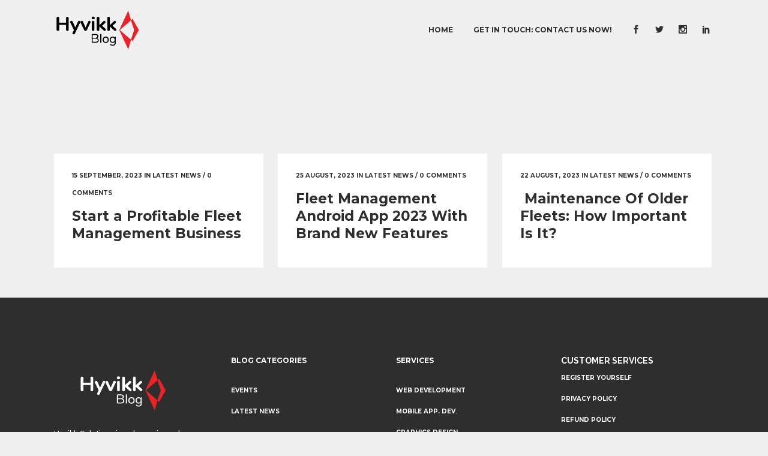

--- FILE ---
content_type: text/html; charset=UTF-8
request_url: https://blog.hyvikk.com/tag/fleet-management/
body_size: 16297
content:
<!DOCTYPE html>
<html dir="ltr" lang="en-US" prefix="og: https://ogp.me/ns#">
<head>
    <!-- Google tag (gtag.js) -->
    <script async src="https://www.googletagmanager.com/gtag/js?id=G-PC9G53342D" type="21b0ec6418321e78487dcb4a-text/javascript"></script>
    <script type="21b0ec6418321e78487dcb4a-text/javascript">
    window.dataLayer = window.dataLayer || [];
    function gtag(){dataLayer.push(arguments);}
    gtag('js', new Date());
    gtag('config', 'G-PC9G53342D');
    </script>
	<meta charset="UTF-8" />
	
				<meta name="viewport" content="width=device-width,initial-scale=1,user-scalable=no">
		
            
            
	<link rel="profile" href="https://gmpg.org/xfn/11" />
	<link rel="pingback" href="https://blog.hyvikk.com/xmlrpc.php" />

	<title>Fleet Management - Hyvikk Blog -</title>

		<!-- All in One SEO 4.9.3 - aioseo.com -->
	<meta name="robots" content="max-image-preview:large" />
	<link rel="canonical" href="https://blog.hyvikk.com/tag/fleet-management/" />
	<meta name="generator" content="All in One SEO (AIOSEO) 4.9.3" />
		<script type="application/ld+json" class="aioseo-schema">
			{"@context":"https:\/\/schema.org","@graph":[{"@type":"BreadcrumbList","@id":"https:\/\/blog.hyvikk.com\/tag\/fleet-management\/#breadcrumblist","itemListElement":[{"@type":"ListItem","@id":"https:\/\/blog.hyvikk.com#listItem","position":1,"name":"Home","item":"https:\/\/blog.hyvikk.com","nextItem":{"@type":"ListItem","@id":"https:\/\/blog.hyvikk.com\/tag\/fleet-management\/#listItem","name":"Fleet Management"}},{"@type":"ListItem","@id":"https:\/\/blog.hyvikk.com\/tag\/fleet-management\/#listItem","position":2,"name":"Fleet Management","previousItem":{"@type":"ListItem","@id":"https:\/\/blog.hyvikk.com#listItem","name":"Home"}}]},{"@type":"CollectionPage","@id":"https:\/\/blog.hyvikk.com\/tag\/fleet-management\/#collectionpage","url":"https:\/\/blog.hyvikk.com\/tag\/fleet-management\/","name":"Fleet Management - Hyvikk Blog -","inLanguage":"en-US","isPartOf":{"@id":"https:\/\/blog.hyvikk.com\/#website"},"breadcrumb":{"@id":"https:\/\/blog.hyvikk.com\/tag\/fleet-management\/#breadcrumblist"}},{"@type":"Organization","@id":"https:\/\/blog.hyvikk.com\/#organization","name":"Hyvikk Blog -","url":"https:\/\/blog.hyvikk.com\/"},{"@type":"WebSite","@id":"https:\/\/blog.hyvikk.com\/#website","url":"https:\/\/blog.hyvikk.com\/","name":"Hyvikk Blog -","inLanguage":"en-US","publisher":{"@id":"https:\/\/blog.hyvikk.com\/#organization"}}]}
		</script>
		<!-- All in One SEO -->

<link rel='dns-prefetch' href='//maps.googleapis.com' />
<link rel='dns-prefetch' href='//fonts.googleapis.com' />
<link rel="alternate" type="application/rss+xml" title="Hyvikk Blog - &raquo; Feed" href="https://blog.hyvikk.com/feed/" />
<link rel="alternate" type="application/rss+xml" title="Hyvikk Blog - &raquo; Comments Feed" href="https://blog.hyvikk.com/comments/feed/" />
<link rel="alternate" type="application/rss+xml" title="Hyvikk Blog - &raquo; Fleet Management Tag Feed" href="https://blog.hyvikk.com/tag/fleet-management/feed/" />
<style id='wp-img-auto-sizes-contain-inline-css' type='text/css'>
img:is([sizes=auto i],[sizes^="auto," i]){contain-intrinsic-size:3000px 1500px}
/*# sourceURL=wp-img-auto-sizes-contain-inline-css */
</style>
<link rel='stylesheet' id='sgr-css' href='https://blog.hyvikk.com/wp-content/plugins/simple-google-recaptcha/sgr.css?ver=1691402470' type='text/css' media='all' />
<style id='wp-emoji-styles-inline-css' type='text/css'>

	img.wp-smiley, img.emoji {
		display: inline !important;
		border: none !important;
		box-shadow: none !important;
		height: 1em !important;
		width: 1em !important;
		margin: 0 0.07em !important;
		vertical-align: -0.1em !important;
		background: none !important;
		padding: 0 !important;
	}
/*# sourceURL=wp-emoji-styles-inline-css */
</style>
<style id='wp-block-library-inline-css' type='text/css'>
:root{--wp-block-synced-color:#7a00df;--wp-block-synced-color--rgb:122,0,223;--wp-bound-block-color:var(--wp-block-synced-color);--wp-editor-canvas-background:#ddd;--wp-admin-theme-color:#007cba;--wp-admin-theme-color--rgb:0,124,186;--wp-admin-theme-color-darker-10:#006ba1;--wp-admin-theme-color-darker-10--rgb:0,107,160.5;--wp-admin-theme-color-darker-20:#005a87;--wp-admin-theme-color-darker-20--rgb:0,90,135;--wp-admin-border-width-focus:2px}@media (min-resolution:192dpi){:root{--wp-admin-border-width-focus:1.5px}}.wp-element-button{cursor:pointer}:root .has-very-light-gray-background-color{background-color:#eee}:root .has-very-dark-gray-background-color{background-color:#313131}:root .has-very-light-gray-color{color:#eee}:root .has-very-dark-gray-color{color:#313131}:root .has-vivid-green-cyan-to-vivid-cyan-blue-gradient-background{background:linear-gradient(135deg,#00d084,#0693e3)}:root .has-purple-crush-gradient-background{background:linear-gradient(135deg,#34e2e4,#4721fb 50%,#ab1dfe)}:root .has-hazy-dawn-gradient-background{background:linear-gradient(135deg,#faaca8,#dad0ec)}:root .has-subdued-olive-gradient-background{background:linear-gradient(135deg,#fafae1,#67a671)}:root .has-atomic-cream-gradient-background{background:linear-gradient(135deg,#fdd79a,#004a59)}:root .has-nightshade-gradient-background{background:linear-gradient(135deg,#330968,#31cdcf)}:root .has-midnight-gradient-background{background:linear-gradient(135deg,#020381,#2874fc)}:root{--wp--preset--font-size--normal:16px;--wp--preset--font-size--huge:42px}.has-regular-font-size{font-size:1em}.has-larger-font-size{font-size:2.625em}.has-normal-font-size{font-size:var(--wp--preset--font-size--normal)}.has-huge-font-size{font-size:var(--wp--preset--font-size--huge)}.has-text-align-center{text-align:center}.has-text-align-left{text-align:left}.has-text-align-right{text-align:right}.has-fit-text{white-space:nowrap!important}#end-resizable-editor-section{display:none}.aligncenter{clear:both}.items-justified-left{justify-content:flex-start}.items-justified-center{justify-content:center}.items-justified-right{justify-content:flex-end}.items-justified-space-between{justify-content:space-between}.screen-reader-text{border:0;clip-path:inset(50%);height:1px;margin:-1px;overflow:hidden;padding:0;position:absolute;width:1px;word-wrap:normal!important}.screen-reader-text:focus{background-color:#ddd;clip-path:none;color:#444;display:block;font-size:1em;height:auto;left:5px;line-height:normal;padding:15px 23px 14px;text-decoration:none;top:5px;width:auto;z-index:100000}html :where(.has-border-color){border-style:solid}html :where([style*=border-top-color]){border-top-style:solid}html :where([style*=border-right-color]){border-right-style:solid}html :where([style*=border-bottom-color]){border-bottom-style:solid}html :where([style*=border-left-color]){border-left-style:solid}html :where([style*=border-width]){border-style:solid}html :where([style*=border-top-width]){border-top-style:solid}html :where([style*=border-right-width]){border-right-style:solid}html :where([style*=border-bottom-width]){border-bottom-style:solid}html :where([style*=border-left-width]){border-left-style:solid}html :where(img[class*=wp-image-]){height:auto;max-width:100%}:where(figure){margin:0 0 1em}html :where(.is-position-sticky){--wp-admin--admin-bar--position-offset:var(--wp-admin--admin-bar--height,0px)}@media screen and (max-width:600px){html :where(.is-position-sticky){--wp-admin--admin-bar--position-offset:0px}}

/*# sourceURL=wp-block-library-inline-css */
</style><style id='wp-block-heading-inline-css' type='text/css'>
h1:where(.wp-block-heading).has-background,h2:where(.wp-block-heading).has-background,h3:where(.wp-block-heading).has-background,h4:where(.wp-block-heading).has-background,h5:where(.wp-block-heading).has-background,h6:where(.wp-block-heading).has-background{padding:1.25em 2.375em}h1.has-text-align-left[style*=writing-mode]:where([style*=vertical-lr]),h1.has-text-align-right[style*=writing-mode]:where([style*=vertical-rl]),h2.has-text-align-left[style*=writing-mode]:where([style*=vertical-lr]),h2.has-text-align-right[style*=writing-mode]:where([style*=vertical-rl]),h3.has-text-align-left[style*=writing-mode]:where([style*=vertical-lr]),h3.has-text-align-right[style*=writing-mode]:where([style*=vertical-rl]),h4.has-text-align-left[style*=writing-mode]:where([style*=vertical-lr]),h4.has-text-align-right[style*=writing-mode]:where([style*=vertical-rl]),h5.has-text-align-left[style*=writing-mode]:where([style*=vertical-lr]),h5.has-text-align-right[style*=writing-mode]:where([style*=vertical-rl]),h6.has-text-align-left[style*=writing-mode]:where([style*=vertical-lr]),h6.has-text-align-right[style*=writing-mode]:where([style*=vertical-rl]){rotate:180deg}
/*# sourceURL=https://blog.hyvikk.com/wp-includes/blocks/heading/style.min.css */
</style>
<style id='wp-block-image-inline-css' type='text/css'>
.wp-block-image>a,.wp-block-image>figure>a{display:inline-block}.wp-block-image img{box-sizing:border-box;height:auto;max-width:100%;vertical-align:bottom}@media not (prefers-reduced-motion){.wp-block-image img.hide{visibility:hidden}.wp-block-image img.show{animation:show-content-image .4s}}.wp-block-image[style*=border-radius] img,.wp-block-image[style*=border-radius]>a{border-radius:inherit}.wp-block-image.has-custom-border img{box-sizing:border-box}.wp-block-image.aligncenter{text-align:center}.wp-block-image.alignfull>a,.wp-block-image.alignwide>a{width:100%}.wp-block-image.alignfull img,.wp-block-image.alignwide img{height:auto;width:100%}.wp-block-image .aligncenter,.wp-block-image .alignleft,.wp-block-image .alignright,.wp-block-image.aligncenter,.wp-block-image.alignleft,.wp-block-image.alignright{display:table}.wp-block-image .aligncenter>figcaption,.wp-block-image .alignleft>figcaption,.wp-block-image .alignright>figcaption,.wp-block-image.aligncenter>figcaption,.wp-block-image.alignleft>figcaption,.wp-block-image.alignright>figcaption{caption-side:bottom;display:table-caption}.wp-block-image .alignleft{float:left;margin:.5em 1em .5em 0}.wp-block-image .alignright{float:right;margin:.5em 0 .5em 1em}.wp-block-image .aligncenter{margin-left:auto;margin-right:auto}.wp-block-image :where(figcaption){margin-bottom:1em;margin-top:.5em}.wp-block-image.is-style-circle-mask img{border-radius:9999px}@supports ((-webkit-mask-image:none) or (mask-image:none)) or (-webkit-mask-image:none){.wp-block-image.is-style-circle-mask img{border-radius:0;-webkit-mask-image:url('data:image/svg+xml;utf8,<svg viewBox="0 0 100 100" xmlns="http://www.w3.org/2000/svg"><circle cx="50" cy="50" r="50"/></svg>');mask-image:url('data:image/svg+xml;utf8,<svg viewBox="0 0 100 100" xmlns="http://www.w3.org/2000/svg"><circle cx="50" cy="50" r="50"/></svg>');mask-mode:alpha;-webkit-mask-position:center;mask-position:center;-webkit-mask-repeat:no-repeat;mask-repeat:no-repeat;-webkit-mask-size:contain;mask-size:contain}}:root :where(.wp-block-image.is-style-rounded img,.wp-block-image .is-style-rounded img){border-radius:9999px}.wp-block-image figure{margin:0}.wp-lightbox-container{display:flex;flex-direction:column;position:relative}.wp-lightbox-container img{cursor:zoom-in}.wp-lightbox-container img:hover+button{opacity:1}.wp-lightbox-container button{align-items:center;backdrop-filter:blur(16px) saturate(180%);background-color:#5a5a5a40;border:none;border-radius:4px;cursor:zoom-in;display:flex;height:20px;justify-content:center;opacity:0;padding:0;position:absolute;right:16px;text-align:center;top:16px;width:20px;z-index:100}@media not (prefers-reduced-motion){.wp-lightbox-container button{transition:opacity .2s ease}}.wp-lightbox-container button:focus-visible{outline:3px auto #5a5a5a40;outline:3px auto -webkit-focus-ring-color;outline-offset:3px}.wp-lightbox-container button:hover{cursor:pointer;opacity:1}.wp-lightbox-container button:focus{opacity:1}.wp-lightbox-container button:focus,.wp-lightbox-container button:hover,.wp-lightbox-container button:not(:hover):not(:active):not(.has-background){background-color:#5a5a5a40;border:none}.wp-lightbox-overlay{box-sizing:border-box;cursor:zoom-out;height:100vh;left:0;overflow:hidden;position:fixed;top:0;visibility:hidden;width:100%;z-index:100000}.wp-lightbox-overlay .close-button{align-items:center;cursor:pointer;display:flex;justify-content:center;min-height:40px;min-width:40px;padding:0;position:absolute;right:calc(env(safe-area-inset-right) + 16px);top:calc(env(safe-area-inset-top) + 16px);z-index:5000000}.wp-lightbox-overlay .close-button:focus,.wp-lightbox-overlay .close-button:hover,.wp-lightbox-overlay .close-button:not(:hover):not(:active):not(.has-background){background:none;border:none}.wp-lightbox-overlay .lightbox-image-container{height:var(--wp--lightbox-container-height);left:50%;overflow:hidden;position:absolute;top:50%;transform:translate(-50%,-50%);transform-origin:top left;width:var(--wp--lightbox-container-width);z-index:9999999999}.wp-lightbox-overlay .wp-block-image{align-items:center;box-sizing:border-box;display:flex;height:100%;justify-content:center;margin:0;position:relative;transform-origin:0 0;width:100%;z-index:3000000}.wp-lightbox-overlay .wp-block-image img{height:var(--wp--lightbox-image-height);min-height:var(--wp--lightbox-image-height);min-width:var(--wp--lightbox-image-width);width:var(--wp--lightbox-image-width)}.wp-lightbox-overlay .wp-block-image figcaption{display:none}.wp-lightbox-overlay button{background:none;border:none}.wp-lightbox-overlay .scrim{background-color:#fff;height:100%;opacity:.9;position:absolute;width:100%;z-index:2000000}.wp-lightbox-overlay.active{visibility:visible}@media not (prefers-reduced-motion){.wp-lightbox-overlay.active{animation:turn-on-visibility .25s both}.wp-lightbox-overlay.active img{animation:turn-on-visibility .35s both}.wp-lightbox-overlay.show-closing-animation:not(.active){animation:turn-off-visibility .35s both}.wp-lightbox-overlay.show-closing-animation:not(.active) img{animation:turn-off-visibility .25s both}.wp-lightbox-overlay.zoom.active{animation:none;opacity:1;visibility:visible}.wp-lightbox-overlay.zoom.active .lightbox-image-container{animation:lightbox-zoom-in .4s}.wp-lightbox-overlay.zoom.active .lightbox-image-container img{animation:none}.wp-lightbox-overlay.zoom.active .scrim{animation:turn-on-visibility .4s forwards}.wp-lightbox-overlay.zoom.show-closing-animation:not(.active){animation:none}.wp-lightbox-overlay.zoom.show-closing-animation:not(.active) .lightbox-image-container{animation:lightbox-zoom-out .4s}.wp-lightbox-overlay.zoom.show-closing-animation:not(.active) .lightbox-image-container img{animation:none}.wp-lightbox-overlay.zoom.show-closing-animation:not(.active) .scrim{animation:turn-off-visibility .4s forwards}}@keyframes show-content-image{0%{visibility:hidden}99%{visibility:hidden}to{visibility:visible}}@keyframes turn-on-visibility{0%{opacity:0}to{opacity:1}}@keyframes turn-off-visibility{0%{opacity:1;visibility:visible}99%{opacity:0;visibility:visible}to{opacity:0;visibility:hidden}}@keyframes lightbox-zoom-in{0%{transform:translate(calc((-100vw + var(--wp--lightbox-scrollbar-width))/2 + var(--wp--lightbox-initial-left-position)),calc(-50vh + var(--wp--lightbox-initial-top-position))) scale(var(--wp--lightbox-scale))}to{transform:translate(-50%,-50%) scale(1)}}@keyframes lightbox-zoom-out{0%{transform:translate(-50%,-50%) scale(1);visibility:visible}99%{visibility:visible}to{transform:translate(calc((-100vw + var(--wp--lightbox-scrollbar-width))/2 + var(--wp--lightbox-initial-left-position)),calc(-50vh + var(--wp--lightbox-initial-top-position))) scale(var(--wp--lightbox-scale));visibility:hidden}}
/*# sourceURL=https://blog.hyvikk.com/wp-includes/blocks/image/style.min.css */
</style>
<style id='wp-block-list-inline-css' type='text/css'>
ol,ul{box-sizing:border-box}:root :where(.wp-block-list.has-background){padding:1.25em 2.375em}
/*# sourceURL=https://blog.hyvikk.com/wp-includes/blocks/list/style.min.css */
</style>
<style id='wp-block-paragraph-inline-css' type='text/css'>
.is-small-text{font-size:.875em}.is-regular-text{font-size:1em}.is-large-text{font-size:2.25em}.is-larger-text{font-size:3em}.has-drop-cap:not(:focus):first-letter{float:left;font-size:8.4em;font-style:normal;font-weight:100;line-height:.68;margin:.05em .1em 0 0;text-transform:uppercase}body.rtl .has-drop-cap:not(:focus):first-letter{float:none;margin-left:.1em}p.has-drop-cap.has-background{overflow:hidden}:root :where(p.has-background){padding:1.25em 2.375em}:where(p.has-text-color:not(.has-link-color)) a{color:inherit}p.has-text-align-left[style*="writing-mode:vertical-lr"],p.has-text-align-right[style*="writing-mode:vertical-rl"]{rotate:180deg}
/*# sourceURL=https://blog.hyvikk.com/wp-includes/blocks/paragraph/style.min.css */
</style>
<style id='global-styles-inline-css' type='text/css'>
:root{--wp--preset--aspect-ratio--square: 1;--wp--preset--aspect-ratio--4-3: 4/3;--wp--preset--aspect-ratio--3-4: 3/4;--wp--preset--aspect-ratio--3-2: 3/2;--wp--preset--aspect-ratio--2-3: 2/3;--wp--preset--aspect-ratio--16-9: 16/9;--wp--preset--aspect-ratio--9-16: 9/16;--wp--preset--color--black: #000000;--wp--preset--color--cyan-bluish-gray: #abb8c3;--wp--preset--color--white: #ffffff;--wp--preset--color--pale-pink: #f78da7;--wp--preset--color--vivid-red: #cf2e2e;--wp--preset--color--luminous-vivid-orange: #ff6900;--wp--preset--color--luminous-vivid-amber: #fcb900;--wp--preset--color--light-green-cyan: #7bdcb5;--wp--preset--color--vivid-green-cyan: #00d084;--wp--preset--color--pale-cyan-blue: #8ed1fc;--wp--preset--color--vivid-cyan-blue: #0693e3;--wp--preset--color--vivid-purple: #9b51e0;--wp--preset--gradient--vivid-cyan-blue-to-vivid-purple: linear-gradient(135deg,rgb(6,147,227) 0%,rgb(155,81,224) 100%);--wp--preset--gradient--light-green-cyan-to-vivid-green-cyan: linear-gradient(135deg,rgb(122,220,180) 0%,rgb(0,208,130) 100%);--wp--preset--gradient--luminous-vivid-amber-to-luminous-vivid-orange: linear-gradient(135deg,rgb(252,185,0) 0%,rgb(255,105,0) 100%);--wp--preset--gradient--luminous-vivid-orange-to-vivid-red: linear-gradient(135deg,rgb(255,105,0) 0%,rgb(207,46,46) 100%);--wp--preset--gradient--very-light-gray-to-cyan-bluish-gray: linear-gradient(135deg,rgb(238,238,238) 0%,rgb(169,184,195) 100%);--wp--preset--gradient--cool-to-warm-spectrum: linear-gradient(135deg,rgb(74,234,220) 0%,rgb(151,120,209) 20%,rgb(207,42,186) 40%,rgb(238,44,130) 60%,rgb(251,105,98) 80%,rgb(254,248,76) 100%);--wp--preset--gradient--blush-light-purple: linear-gradient(135deg,rgb(255,206,236) 0%,rgb(152,150,240) 100%);--wp--preset--gradient--blush-bordeaux: linear-gradient(135deg,rgb(254,205,165) 0%,rgb(254,45,45) 50%,rgb(107,0,62) 100%);--wp--preset--gradient--luminous-dusk: linear-gradient(135deg,rgb(255,203,112) 0%,rgb(199,81,192) 50%,rgb(65,88,208) 100%);--wp--preset--gradient--pale-ocean: linear-gradient(135deg,rgb(255,245,203) 0%,rgb(182,227,212) 50%,rgb(51,167,181) 100%);--wp--preset--gradient--electric-grass: linear-gradient(135deg,rgb(202,248,128) 0%,rgb(113,206,126) 100%);--wp--preset--gradient--midnight: linear-gradient(135deg,rgb(2,3,129) 0%,rgb(40,116,252) 100%);--wp--preset--font-size--small: 13px;--wp--preset--font-size--medium: 20px;--wp--preset--font-size--large: 36px;--wp--preset--font-size--x-large: 42px;--wp--preset--spacing--20: 0.44rem;--wp--preset--spacing--30: 0.67rem;--wp--preset--spacing--40: 1rem;--wp--preset--spacing--50: 1.5rem;--wp--preset--spacing--60: 2.25rem;--wp--preset--spacing--70: 3.38rem;--wp--preset--spacing--80: 5.06rem;--wp--preset--shadow--natural: 6px 6px 9px rgba(0, 0, 0, 0.2);--wp--preset--shadow--deep: 12px 12px 50px rgba(0, 0, 0, 0.4);--wp--preset--shadow--sharp: 6px 6px 0px rgba(0, 0, 0, 0.2);--wp--preset--shadow--outlined: 6px 6px 0px -3px rgb(255, 255, 255), 6px 6px rgb(0, 0, 0);--wp--preset--shadow--crisp: 6px 6px 0px rgb(0, 0, 0);}:where(.is-layout-flex){gap: 0.5em;}:where(.is-layout-grid){gap: 0.5em;}body .is-layout-flex{display: flex;}.is-layout-flex{flex-wrap: wrap;align-items: center;}.is-layout-flex > :is(*, div){margin: 0;}body .is-layout-grid{display: grid;}.is-layout-grid > :is(*, div){margin: 0;}:where(.wp-block-columns.is-layout-flex){gap: 2em;}:where(.wp-block-columns.is-layout-grid){gap: 2em;}:where(.wp-block-post-template.is-layout-flex){gap: 1.25em;}:where(.wp-block-post-template.is-layout-grid){gap: 1.25em;}.has-black-color{color: var(--wp--preset--color--black) !important;}.has-cyan-bluish-gray-color{color: var(--wp--preset--color--cyan-bluish-gray) !important;}.has-white-color{color: var(--wp--preset--color--white) !important;}.has-pale-pink-color{color: var(--wp--preset--color--pale-pink) !important;}.has-vivid-red-color{color: var(--wp--preset--color--vivid-red) !important;}.has-luminous-vivid-orange-color{color: var(--wp--preset--color--luminous-vivid-orange) !important;}.has-luminous-vivid-amber-color{color: var(--wp--preset--color--luminous-vivid-amber) !important;}.has-light-green-cyan-color{color: var(--wp--preset--color--light-green-cyan) !important;}.has-vivid-green-cyan-color{color: var(--wp--preset--color--vivid-green-cyan) !important;}.has-pale-cyan-blue-color{color: var(--wp--preset--color--pale-cyan-blue) !important;}.has-vivid-cyan-blue-color{color: var(--wp--preset--color--vivid-cyan-blue) !important;}.has-vivid-purple-color{color: var(--wp--preset--color--vivid-purple) !important;}.has-black-background-color{background-color: var(--wp--preset--color--black) !important;}.has-cyan-bluish-gray-background-color{background-color: var(--wp--preset--color--cyan-bluish-gray) !important;}.has-white-background-color{background-color: var(--wp--preset--color--white) !important;}.has-pale-pink-background-color{background-color: var(--wp--preset--color--pale-pink) !important;}.has-vivid-red-background-color{background-color: var(--wp--preset--color--vivid-red) !important;}.has-luminous-vivid-orange-background-color{background-color: var(--wp--preset--color--luminous-vivid-orange) !important;}.has-luminous-vivid-amber-background-color{background-color: var(--wp--preset--color--luminous-vivid-amber) !important;}.has-light-green-cyan-background-color{background-color: var(--wp--preset--color--light-green-cyan) !important;}.has-vivid-green-cyan-background-color{background-color: var(--wp--preset--color--vivid-green-cyan) !important;}.has-pale-cyan-blue-background-color{background-color: var(--wp--preset--color--pale-cyan-blue) !important;}.has-vivid-cyan-blue-background-color{background-color: var(--wp--preset--color--vivid-cyan-blue) !important;}.has-vivid-purple-background-color{background-color: var(--wp--preset--color--vivid-purple) !important;}.has-black-border-color{border-color: var(--wp--preset--color--black) !important;}.has-cyan-bluish-gray-border-color{border-color: var(--wp--preset--color--cyan-bluish-gray) !important;}.has-white-border-color{border-color: var(--wp--preset--color--white) !important;}.has-pale-pink-border-color{border-color: var(--wp--preset--color--pale-pink) !important;}.has-vivid-red-border-color{border-color: var(--wp--preset--color--vivid-red) !important;}.has-luminous-vivid-orange-border-color{border-color: var(--wp--preset--color--luminous-vivid-orange) !important;}.has-luminous-vivid-amber-border-color{border-color: var(--wp--preset--color--luminous-vivid-amber) !important;}.has-light-green-cyan-border-color{border-color: var(--wp--preset--color--light-green-cyan) !important;}.has-vivid-green-cyan-border-color{border-color: var(--wp--preset--color--vivid-green-cyan) !important;}.has-pale-cyan-blue-border-color{border-color: var(--wp--preset--color--pale-cyan-blue) !important;}.has-vivid-cyan-blue-border-color{border-color: var(--wp--preset--color--vivid-cyan-blue) !important;}.has-vivid-purple-border-color{border-color: var(--wp--preset--color--vivid-purple) !important;}.has-vivid-cyan-blue-to-vivid-purple-gradient-background{background: var(--wp--preset--gradient--vivid-cyan-blue-to-vivid-purple) !important;}.has-light-green-cyan-to-vivid-green-cyan-gradient-background{background: var(--wp--preset--gradient--light-green-cyan-to-vivid-green-cyan) !important;}.has-luminous-vivid-amber-to-luminous-vivid-orange-gradient-background{background: var(--wp--preset--gradient--luminous-vivid-amber-to-luminous-vivid-orange) !important;}.has-luminous-vivid-orange-to-vivid-red-gradient-background{background: var(--wp--preset--gradient--luminous-vivid-orange-to-vivid-red) !important;}.has-very-light-gray-to-cyan-bluish-gray-gradient-background{background: var(--wp--preset--gradient--very-light-gray-to-cyan-bluish-gray) !important;}.has-cool-to-warm-spectrum-gradient-background{background: var(--wp--preset--gradient--cool-to-warm-spectrum) !important;}.has-blush-light-purple-gradient-background{background: var(--wp--preset--gradient--blush-light-purple) !important;}.has-blush-bordeaux-gradient-background{background: var(--wp--preset--gradient--blush-bordeaux) !important;}.has-luminous-dusk-gradient-background{background: var(--wp--preset--gradient--luminous-dusk) !important;}.has-pale-ocean-gradient-background{background: var(--wp--preset--gradient--pale-ocean) !important;}.has-electric-grass-gradient-background{background: var(--wp--preset--gradient--electric-grass) !important;}.has-midnight-gradient-background{background: var(--wp--preset--gradient--midnight) !important;}.has-small-font-size{font-size: var(--wp--preset--font-size--small) !important;}.has-medium-font-size{font-size: var(--wp--preset--font-size--medium) !important;}.has-large-font-size{font-size: var(--wp--preset--font-size--large) !important;}.has-x-large-font-size{font-size: var(--wp--preset--font-size--x-large) !important;}
/*# sourceURL=global-styles-inline-css */
</style>

<style id='classic-theme-styles-inline-css' type='text/css'>
/*! This file is auto-generated */
.wp-block-button__link{color:#fff;background-color:#32373c;border-radius:9999px;box-shadow:none;text-decoration:none;padding:calc(.667em + 2px) calc(1.333em + 2px);font-size:1.125em}.wp-block-file__button{background:#32373c;color:#fff;text-decoration:none}
/*# sourceURL=/wp-includes/css/classic-themes.min.css */
</style>
<link rel='stylesheet' id='contact-form-7-css' href='https://blog.hyvikk.com/wp-content/plugins/contact-form-7/includes/css/styles.css?ver=6.1.4' type='text/css' media='all' />
<link rel='stylesheet' id='mediaelement-css' href='https://blog.hyvikk.com/wp-includes/js/mediaelement/mediaelementplayer-legacy.min.css?ver=4.2.17' type='text/css' media='all' />
<link rel='stylesheet' id='wp-mediaelement-css' href='https://blog.hyvikk.com/wp-includes/js/mediaelement/wp-mediaelement.min.css?ver=6.9' type='text/css' media='all' />
<link rel='stylesheet' id='bridge-default-style-css' href='https://blog.hyvikk.com/wp-content/themes/bridge/style.css?ver=6.9' type='text/css' media='all' />
<link rel='stylesheet' id='bridge-qode-font_awesome-css' href='https://blog.hyvikk.com/wp-content/themes/bridge/css/font-awesome/css/font-awesome.min.css?ver=6.9' type='text/css' media='all' />
<link rel='stylesheet' id='bridge-qode-font_elegant-css' href='https://blog.hyvikk.com/wp-content/themes/bridge/css/elegant-icons/style.min.css?ver=6.9' type='text/css' media='all' />
<link rel='stylesheet' id='bridge-qode-linea_icons-css' href='https://blog.hyvikk.com/wp-content/themes/bridge/css/linea-icons/style.css?ver=6.9' type='text/css' media='all' />
<link rel='stylesheet' id='bridge-qode-dripicons-css' href='https://blog.hyvikk.com/wp-content/themes/bridge/css/dripicons/dripicons.css?ver=6.9' type='text/css' media='all' />
<link rel='stylesheet' id='bridge-qode-kiko-css' href='https://blog.hyvikk.com/wp-content/themes/bridge/css/kiko/kiko-all.css?ver=6.9' type='text/css' media='all' />
<link rel='stylesheet' id='bridge-qode-font_awesome_5-css' href='https://blog.hyvikk.com/wp-content/themes/bridge/css/font-awesome-5/css/font-awesome-5.min.css?ver=6.9' type='text/css' media='all' />
<link rel='stylesheet' id='bridge-stylesheet-css' href='https://blog.hyvikk.com/wp-content/themes/bridge/css/stylesheet.min.css?ver=6.9' type='text/css' media='all' />
<link rel='stylesheet' id='bridge-print-css' href='https://blog.hyvikk.com/wp-content/themes/bridge/css/print.css?ver=6.9' type='text/css' media='all' />
<link rel='stylesheet' id='bridge-style-dynamic-css' href='https://blog.hyvikk.com/wp-content/themes/bridge/css/style_dynamic.css?ver=1697181166' type='text/css' media='all' />
<link rel='stylesheet' id='bridge-responsive-css' href='https://blog.hyvikk.com/wp-content/themes/bridge/css/responsive.min.css?ver=6.9' type='text/css' media='all' />
<link rel='stylesheet' id='bridge-style-dynamic-responsive-css' href='https://blog.hyvikk.com/wp-content/themes/bridge/css/style_dynamic_responsive.css?ver=1697181166' type='text/css' media='all' />
<style id='bridge-style-dynamic-responsive-inline-css' type='text/css'>
header:not(.with_hover_bg_color) nav.main_menu > ul > li:hover > a{
    opacity: 1;
}

nav.main_menu ul li a span.underline_dash{
    bottom: -30%;
}

.header_bottom_right_widget_holder {
    padding: 0 0 0 10px;
}

.qode-instagram-feed li {
    padding: 0 !important;
    margin: 0 !important;
}

.qode-instagram-feed {
    margin-left: 0px;
    margin-top: 28px;
}

.four_columns>.column1>.column_inner {
    padding: 0 17px 0 0;
}

.footer_bottom ul li a {
    color: #fff;
}

.blog_holder.blog_pinterest article.format-quote .post_text .post_text_inner h5 span, .blog_holder.blog_pinterest article.format-link .post_text .post_text_inner h5 span {
    font-family: 'Lora', serif;
    font-size: 20px;
    line-height: 27px;
}

.blog_holder.blog_pinterest article.format-quote .post_text .post_text_inner {
    padding: 50px 45px 65px;
}

.blog_holder.blog_pinterest article .post_text .post_text_inner {
    padding: 22px 30px 32px;
}

aside .widget.posts_holder li {
    padding: 5px 0;
}

#text-8.widget.widget_text.posts_holder {
    margin: 0 0 25px;
}

.q_dropcap {
    margin: -2px 20px 0 0;
}

.single_tags h5 {
    margin-right: 4px;
}

.social_share_dropdown ul li a:hover i {
    color: #fff !important;
}

.comment_holder .comment {
    padding: 36px 25px 37px;
}

.comments .comment .text .comment_date {
    font-size: 11px;
}

.comments .comment .text .text_holder {
    margin: 13px 0 0;
}

div.comment_form {
    margin: 25px 0 50px;
}

.comment_holder .comment .text .comment-reply-link, .comment_holder .comment .text .replay {
    font-size: 10px;
}

.blog_slider_simple_title a:hover {
    text-decoration: underline;
}

.blog_holder article.format-quote .post_text .post_title p, .blog_holder article.format-link .post_text .post_title p {
    font-size: 20px;
    line-height: 27px;
    color: #2e2e2e;
    font-family: 'Lora', serif;
    font-weight: 700;
}

.blog_holder article.format-quote .post_text .quote_author {
    font-weight: 700;
    font-size: 11px;
    color: #2e2e2e;
    text-transform: uppercase;
}

.blog_holder.blog_single article .post_info {
    margin-bottom: 15px;
}

.blog_single.blog_holder article.format-quote .post_text .post_text_inner {
    padding: 37px 23px 34px;
}

.blog_single.blog_holder article.format-link .post_text .post_text_inner {
    padding: 37px 23px 50px;
}

.latest_post_inner .post_infos {
color: #a2a2a2;
font-size: 10px;
text-transform: uppercase;
line-height: 25px;
}

aside .widget h5 {
    margin-bottom: 28px;
}

@media only screen and (max-width: 1000px) {
.blog_slider .blog_slider_simple_title a, .blog_slider .blog_slider_simple_title {
    font-size: 35px;
    line-height: 38px;
}
.blog_holder.blog_pinterest article .post_info, .blog_holder.blog_pinterest article .post_info a:not(:hover) {
    line-height: 19px;
}
}

@media only screen and (max-width: 600px) {
.comment_holder .comment {
    padding: 36px 5px 37px;
}
.blog_slider .blog_slider_simple_title a, .blog_slider .blog_slider_simple_title {
    font-size: 18px;
    line-height: 21px;
}
}
/*# sourceURL=bridge-style-dynamic-responsive-inline-css */
</style>
<link rel='stylesheet' id='js_composer_front-css' href='https://blog.hyvikk.com/wp-content/plugins/js_composer/assets/css/js_composer.min.css?ver=6.13.0' type='text/css' media='all' />
<link rel='stylesheet' id='bridge-style-handle-google-fonts-css' href='https://fonts.googleapis.com/css?family=Raleway%3A100%2C200%2C300%2C400%2C500%2C600%2C700%2C800%2C900%2C100italic%2C300italic%2C400italic%2C700italic%7CMontserrat%3A100%2C200%2C300%2C400%2C500%2C600%2C700%2C800%2C900%2C100italic%2C300italic%2C400italic%2C700italic%7CRaleway%3A100%2C200%2C300%2C400%2C500%2C600%2C700%2C800%2C900%2C100italic%2C300italic%2C400italic%2C700italic&#038;subset=latin%2Clatin-ext&#038;ver=1.0.0' type='text/css' media='all' />
<link rel='stylesheet' id='bridge-core-dashboard-style-css' href='https://blog.hyvikk.com/wp-content/plugins/bridge-core/modules/core-dashboard/assets/css/core-dashboard.min.css?ver=6.9' type='text/css' media='all' />
<link rel='stylesheet' id='bridge-childstyle-css' href='https://blog.hyvikk.com/wp-content/themes/bridge-child/style.css?ver=6.9' type='text/css' media='all' />
<script type="21b0ec6418321e78487dcb4a-text/javascript" id="sgr-js-extra">
/* <![CDATA[ */
var sgr = {"sgr_site_key":"6Ldva4knAAAAAO8hkcxvNu4Qs2xJvIb76gTBg_bh"};
//# sourceURL=sgr-js-extra
/* ]]> */
</script>
<script type="21b0ec6418321e78487dcb4a-text/javascript" src="https://blog.hyvikk.com/wp-content/plugins/simple-google-recaptcha/sgr.js?ver=1691402470" id="sgr-js"></script>
<script type="21b0ec6418321e78487dcb4a-text/javascript" src="https://blog.hyvikk.com/wp-includes/js/jquery/jquery.min.js?ver=3.7.1" id="jquery-core-js"></script>
<script type="21b0ec6418321e78487dcb4a-text/javascript" src="https://blog.hyvikk.com/wp-includes/js/jquery/jquery-migrate.min.js?ver=3.4.1" id="jquery-migrate-js"></script>
<link rel="https://api.w.org/" href="https://blog.hyvikk.com/wp-json/" /><link rel="alternate" title="JSON" type="application/json" href="https://blog.hyvikk.com/wp-json/wp/v2/tags/66" /><link rel="EditURI" type="application/rsd+xml" title="RSD" href="https://blog.hyvikk.com/xmlrpc.php?rsd" />
<meta name="generator" content="WordPress 6.9" />
<script type="application/ld+json">
{
  "@context": "https://schema.org",
  "@type": "BlogPosting",
  "mainEntityOfPage": {
    "@type": "WebPage",
    "@id": "https://blog.hyvikk.com/start-a-profitable-fleet-management-business/"
  },
  "headline": "Start a Profitable Fleet Management Business – My 19 Yr Experience",
  "description": "Beginner's Guide to Starting a Small Fleet Business Get complete information on which features to check ",
  "image": "https://s3.ap-southeast-1.wasabisys.com/media.hyvikk.com/2023/09/start-fleet-business-min2-01.jpg",  
  "author": {
    "@type": "Organization",
    "name": "Devang Bhatt",
    "url": "https://blog.hyvikk.com/author/devang_bhatt_admin_2/"
  },  
  "publisher": {
    "@type": "Organization",
    "name": "Hyvikk Solutions",
    "logo": {
      "@type": "ImageObject",
      "url": "https://blog.hyvikk.com/wp-content/uploads/2023/08/hyvikk-blog-logo-08.png"
    }
  },
  "datePublished": "2023-09-15"
}
</script>
<meta name="generator" content="Powered by WPBakery Page Builder - drag and drop page builder for WordPress."/>
<link rel="icon" href="https://blog.hyvikk.com/wp-content/uploads/2023/08/cropped-hyvikk-logo-32x32.png" sizes="32x32" />
<link rel="icon" href="https://blog.hyvikk.com/wp-content/uploads/2023/08/cropped-hyvikk-logo-192x192.png" sizes="192x192" />
<link rel="apple-touch-icon" href="https://blog.hyvikk.com/wp-content/uploads/2023/08/cropped-hyvikk-logo-180x180.png" />
<meta name="msapplication-TileImage" content="https://blog.hyvikk.com/wp-content/uploads/2023/08/cropped-hyvikk-logo-270x270.png" />
		<style type="text/css" id="wp-custom-css">
			.blog_slider_simple_title a{
display:none;
}
.read_more_wrapper{margin-top: 350px;
}
.blog_holder.blog_single article .post_text h1 .date{
    color: #848484;
}
.blog_holder.blog_single article .post_text h1 {
font-size: 23px;
}		</style>
		<noscript><style> .wpb_animate_when_almost_visible { opacity: 1; }</style></noscript></head>

<body class="archive tag tag-fleet-management tag-66 wp-theme-bridge wp-child-theme-bridge-child bridge-core-3.0.9 qode-page-transition-enabled ajax_fade page_not_loaded  qode-title-hidden qode_grid_1300 footer_responsive_adv qode-content-sidebar-responsive qode-child-theme-ver-1.0.0 qode-theme-ver-29.7 qode-theme-bridge qode_header_in_grid wpb-js-composer js-comp-ver-6.13.0 vc_responsive" itemscope itemtype="http://schema.org/WebPage">




<div class="wrapper">
	<div class="wrapper_inner">

    
		<!-- Google Analytics start -->
				<!-- Google Analytics end -->

		
	<header class=" scroll_header_top_area  stick scrolled_not_transparent page_header">
	<div class="header_inner clearfix">
				<div class="header_top_bottom_holder">
			
			<div class="header_bottom clearfix" style=' background-color:rgba(240, 240, 240, 1);' >
								<div class="container">
					<div class="container_inner clearfix">
																				<div class="header_inner_left">
																	<div class="mobile_menu_button">
		<span>
			<i class="qode_icon_font_awesome fa fa-bars " ></i>		</span>
	</div>
								<div class="logo_wrapper" >
	<div class="q_logo">
		<a itemprop="url" href="https://blog.hyvikk.com/" >
             <img itemprop="image" class="normal" src="https://blog.hyvikk.com/wp-content/uploads/2023/08/hyvikk-blog-logo-08.png" alt="Logo"> 			 <img itemprop="image" class="light" src="https://blog.hyvikk.com/wp-content/uploads/2023/08/hyvikk-blog-logo-08.png" alt="Logo"/> 			 <img itemprop="image" class="dark" src="https://blog.hyvikk.com/wp-content/uploads/2023/08/hyvikk-blog-logo-08.png" alt="Logo"/> 			 <img itemprop="image" class="sticky" src="https://blog.hyvikk.com/wp-content/uploads/2023/08/hyvikk-blog-logo-08.png" alt="Logo"/> 			 <img itemprop="image" class="mobile" src="https://blog.hyvikk.com/wp-content/uploads/2023/08/hyvikk-blog-logo-08.png" alt="Logo"/> 					</a>
	</div>
	</div>															</div>
															<div class="header_inner_right">
									<div class="side_menu_button_wrapper right">
																					<div class="header_bottom_right_widget_holder"><span class='q_social_icon_holder normal_social' data-color=#2e2e2e data-hover-color=#525252><a itemprop='url' href='https://www.facebook.com/hyvikk' target='_blank'><span aria-hidden="true" class="qode_icon_font_elegant social_facebook  simple_social" style="color: #2e2e2e;margin: 0 13px 0 0;font-size: 14px;" ></span></a></span><span class='q_social_icon_holder normal_social' data-color=#2e2e2e data-hover-color=#525252><a itemprop='url' href='https://twitter.com/hyvikk' target='_blank'><span aria-hidden="true" class="qode_icon_font_elegant social_twitter  simple_social" style="color: #2e2e2e;margin: 0 13px 0 0;font-size: 14px;" ></span></a></span><span class='q_social_icon_holder normal_social' data-color=#2e2e2e data-hover-color=#525252><a itemprop='url' href='https://www.instagram.com/hyvikk_solutions/' target='_blank'><span aria-hidden="true" class="qode_icon_font_elegant social_instagram  simple_social" style="color: #2e2e2e;margin: 0 13px 0 0;font-size: 14px;" ></span></a></span><span class='q_social_icon_holder normal_social' data-color=#2e2e2e data-hover-color=#525252><a itemprop='url' href='https://www.linkedin.com/company/hyvikk-solutions/' target='_blank'><span aria-hidden="true" class="qode_icon_font_elegant social_linkedin  simple_social" style="color: #2e2e2e;margin: 0 0 0 0;font-size: 14px;" ></span></a></span></div>
																														<div class="side_menu_button">
																																	
										</div>
									</div>
								</div>
							
							
							<nav class="main_menu drop_down right">
								<ul id="menu-main-menu" class=""><li id="nav-menu-item-182" class="menu-item menu-item-type-post_type menu-item-object-page menu-item-home  narrow"><a href="https://blog.hyvikk.com/" class=""><i class="menu_icon blank fa"></i><span>Home<span class="underline_dash"></span></span><span class="plus"></span></a></li>
<li id="nav-menu-item-183" class="menu-item menu-item-type-post_type menu-item-object-page  narrow"><a href="https://blog.hyvikk.com/contact/" class=""><i class="menu_icon blank fa"></i><span>Get in Touch: Contact Us Now!<span class="underline_dash"></span></span><span class="plus"></span></a></li>
</ul>							</nav>
														<nav class="mobile_menu">
	<ul id="menu-main-menu-1" class=""><li id="mobile-menu-item-182" class="menu-item menu-item-type-post_type menu-item-object-page menu-item-home "><a href="https://blog.hyvikk.com/" class=""><span>Home</span></a><span class="mobile_arrow"><i class="fa fa-angle-right"></i><i class="fa fa-angle-down"></i></span></li>
<li id="mobile-menu-item-183" class="menu-item menu-item-type-post_type menu-item-object-page "><a href="https://blog.hyvikk.com/contact/" class=""><span>Get in Touch: Contact Us Now!</span></a><span class="mobile_arrow"><i class="fa fa-angle-right"></i><i class="fa fa-angle-down"></i></span></li>
</ul></nav>																				</div>
					</div>
									</div>
			</div>
		</div>

</header>	<a id="back_to_top" href="#">
        <span class="fa-stack">
            <i class="qode_icon_font_awesome fa fa-arrow-up " ></i>        </span>
	</a>


    
    
    
    <div class="content content_top_margin_none">
            <div class="meta">

            
        <div class="seo_title">Fleet Management - Hyvikk Blog -</div>

        


                        
            <span id="qode_page_id">-1</span>
            <div class="body_classes">archive,tag,tag-fleet-management,tag-66,wp-theme-bridge,wp-child-theme-bridge-child,bridge-core-3.0.9,qode-page-transition-enabled,ajax_fade,page_not_loaded,,qode-title-hidden,qode_grid_1300,footer_responsive_adv,qode-content-sidebar-responsive,qode-child-theme-ver-1.0.0,qode-theme-ver-29.7,qode-theme-bridge,qode_header_in_grid,wpb-js-composer js-comp-ver-6.13.0,vc_responsive</div>
        </div>
        <div class="content_inner  ">
    <style type="text/css" id="stylesheet-inline-css--1">   .archive.disabled_footer_top .footer_top_holder, .archive.disabled_footer_bottom .footer_bottom_holder { display: none;}

</style>
	
				<div class="container">
            			<div class="container_inner default_template_holder clearfix">
									<div class="blog_holder blog_pinterest masonry_load_more">

			<div class="blog_holder_grid_sizer"></div>
		<div class="blog_holder_grid_gutter"></div>
	
    <!--if template name is defined than it is used our template and we can use query '$blog_query'-->
    
        <!--otherwise it is archive or category page and we don't have query-->
                    		<article id="post-532" class="post-532 post type-post status-publish format-standard has-post-thumbnail hentry category-latest-news tag-fleet-management tag-fleet-management-app tag-fleet-management-services tag-fleet-management-system tag-software-for-fleet-management">
			    <div class="post_image">
        <a itemprop="url" href="https://blog.hyvikk.com/start-a-profitable-fleet-management-business/" title="Start a Profitable Fleet Management Business">
            <img width="1300" height="580" src="https://s3.ap-southeast-1.wasabisys.com/media.hyvikk.com/2023/10/start-fleet-business-min2-01.webp" class="attachment-full size-full wp-post-image" alt="start fleet business" decoding="async" fetchpriority="high" srcset="https://s3.ap-southeast-1.wasabisys.com/media.hyvikk.com/2023/10/start-fleet-business-min2-01-300x134.webp 300w, https://s3.ap-southeast-1.wasabisys.com/media.hyvikk.com/2023/10/start-fleet-business-min2-01-1024x457.webp 1024w, https://s3.ap-southeast-1.wasabisys.com/media.hyvikk.com/2023/10/start-fleet-business-min2-01-768x343.webp 768w, https://s3.ap-southeast-1.wasabisys.com/media.hyvikk.com/2023/10/start-fleet-business-min2-01-700x312.webp 700w, https://s3.ap-southeast-1.wasabisys.com/media.hyvikk.com/2023/10/start-fleet-business-min2-01.webp 1300w" sizes="(max-width: 1300px) 100vw, 1300px" />        </a>
    </div>
            <div class="post_text">
    <div class="post_text_inner">
        <div class="post_info">
            <span itemprop="dateCreated" class="time entry_date updated">15 September, 2023<meta itemprop="interactionCount" content="UserComments: 0"/></span>
            in <a href="https://blog.hyvikk.com/category/latest-news/" rel="category tag">Latest News</a>                            / <a itemprop="url" class="post_comments" href="https://blog.hyvikk.com/start-a-profitable-fleet-management-business/#respond" target="_self">0 Comments</a>
                    </div>
        <h5 itemprop="name" class="entry_title"><a itemprop="url" href="https://blog.hyvikk.com/start-a-profitable-fleet-management-business/" target="_self" title="Start a Profitable Fleet Management Business">Start a Profitable Fleet Management Business</a></h5>
    </div>
</div>		</article>
		

                    		<article id="post-432" class="post-432 post type-post status-publish format-standard has-post-thumbnail hentry category-latest-news tag-fleet-management tag-fleet-management-app tag-fleet-management-services tag-fleet-management-software tag-fleet-management-solutions tag-fleet-management-system tag-software-for-fleet-management">
			    <div class="post_image">
        <a itemprop="url" href="https://blog.hyvikk.com/fleet-management-android-app-2023-with-brand-new-features/" title="Fleet Management Android App 2023 With Brand New Features">
            <img width="1300" height="580" src="https://s3.ap-southeast-1.wasabisys.com/media.hyvikk.com/2023/08/Android-App-2023-min-1-1-01.jpg" class="attachment-full size-full wp-post-image" alt="Fleet Management Android App" decoding="async" srcset="https://s3.ap-southeast-1.wasabisys.com/media.hyvikk.com/2023/08/Android-App-2023-min-1-1-01-300x134.jpg 300w, https://s3.ap-southeast-1.wasabisys.com/media.hyvikk.com/2023/08/Android-App-2023-min-1-1-01-1024x457.jpg 1024w, https://s3.ap-southeast-1.wasabisys.com/media.hyvikk.com/2023/08/Android-App-2023-min-1-1-01-768x343.jpg 768w, https://s3.ap-southeast-1.wasabisys.com/media.hyvikk.com/2023/08/Android-App-2023-min-1-1-01-700x312.jpg 700w, https://s3.ap-southeast-1.wasabisys.com/media.hyvikk.com/2023/08/Android-App-2023-min-1-1-01.jpg 1300w" sizes="(max-width: 1300px) 100vw, 1300px" />        </a>
    </div>
            <div class="post_text">
    <div class="post_text_inner">
        <div class="post_info">
            <span itemprop="dateCreated" class="time entry_date updated">25 August, 2023<meta itemprop="interactionCount" content="UserComments: 0"/></span>
            in <a href="https://blog.hyvikk.com/category/latest-news/" rel="category tag">Latest News</a>                            / <a itemprop="url" class="post_comments" href="https://blog.hyvikk.com/fleet-management-android-app-2023-with-brand-new-features/#respond" target="_self">0 Comments</a>
                    </div>
        <h5 itemprop="name" class="entry_title"><a itemprop="url" href="https://blog.hyvikk.com/fleet-management-android-app-2023-with-brand-new-features/" target="_self" title="Fleet Management Android App 2023 With Brand New Features">Fleet Management Android App 2023 With Brand New Features</a></h5>
    </div>
</div>		</article>
		

                    		<article id="post-416" class="post-416 post type-post status-publish format-standard has-post-thumbnail hentry category-latest-news tag-fleet-management tag-fleet-management-app tag-fleet-management-services tag-fleet-management-software tag-fleet-management-solutions tag-fleet-management-system tag-software-for-fleet-management">
			    <div class="post_image">
        <a itemprop="url" href="https://blog.hyvikk.com/maintenance-of-older-fleets-how-important-is-it/" title=" Maintenance Of Older Fleets: How Important Is It?">
            <img width="1300" height="580" src="https://s3.ap-southeast-1.wasabisys.com/media.hyvikk.com/2023/08/Maintenance-img-01.jpg" class="attachment-full size-full wp-post-image" alt="Maintenance Of Older Fleets" decoding="async" srcset="https://s3.ap-southeast-1.wasabisys.com/media.hyvikk.com/2023/08/Maintenance-img-01-300x134.jpg 300w, https://s3.ap-southeast-1.wasabisys.com/media.hyvikk.com/2023/08/Maintenance-img-01-1024x457.jpg 1024w, https://s3.ap-southeast-1.wasabisys.com/media.hyvikk.com/2023/08/Maintenance-img-01-768x343.jpg 768w, https://s3.ap-southeast-1.wasabisys.com/media.hyvikk.com/2023/08/Maintenance-img-01-700x312.jpg 700w, https://s3.ap-southeast-1.wasabisys.com/media.hyvikk.com/2023/08/Maintenance-img-01.jpg 1300w" sizes="(max-width: 1300px) 100vw, 1300px" />        </a>
    </div>
            <div class="post_text">
    <div class="post_text_inner">
        <div class="post_info">
            <span itemprop="dateCreated" class="time entry_date updated">22 August, 2023<meta itemprop="interactionCount" content="UserComments: 0"/></span>
            in <a href="https://blog.hyvikk.com/category/latest-news/" rel="category tag">Latest News</a>                            / <a itemprop="url" class="post_comments" href="https://blog.hyvikk.com/maintenance-of-older-fleets-how-important-is-it/#respond" target="_self">0 Comments</a>
                    </div>
        <h5 itemprop="name" class="entry_title"><a itemprop="url" href="https://blog.hyvikk.com/maintenance-of-older-fleets-how-important-is-it/" target="_self" title=" Maintenance Of Older Fleets: How Important Is It?"> Maintenance Of Older Fleets: How Important Is It?</a></h5>
    </div>
</div>		</article>
		

                                </div>
            							</div>
            		</div>
				<div class="content_bottom" >
			<div id="qode_instagram_widget-2" class="widget widget_qode_instagram_widget"><h5></h5></div>		</div>
				
	</div>
</div>



	<footer >
		<div class="footer_inner clearfix">
				<div class="footer_top_holder">
            			<div class="footer_top">
								<div class="container">
					<div class="container_inner">
																	<div class="four_columns clearfix">
								<div class="column1 footer_col1">
									<div class="column_inner">
										<div id="block-14" class="widget widget_block widget_media_image">
<figure class="wp-block-image size-large is-resized"><img loading="lazy" decoding="async" src="https://blog.hyvikk.com/wp-content/uploads/2023/08/hyvikk-blog-logo-white-07-1024x631.png" alt="" class="wp-image-258" width="151" height="92" srcset="https://blog.hyvikk.com/wp-content/uploads/2023/08/hyvikk-blog-logo-white-07-300x185.png 300w, https://blog.hyvikk.com/wp-content/uploads/2023/08/hyvikk-blog-logo-white-07-1024x631.png 1024w, https://blog.hyvikk.com/wp-content/uploads/2023/08/hyvikk-blog-logo-white-07-768x473.png 768w, https://blog.hyvikk.com/wp-content/uploads/2023/08/hyvikk-blog-logo-white-07-1536x946.png 1536w, https://blog.hyvikk.com/wp-content/uploads/2023/08/hyvikk-blog-logo-white-07-2048x1262.png 2048w, https://blog.hyvikk.com/wp-content/uploads/2023/08/hyvikk-blog-logo-white-07-700x431.png 700w" sizes="auto, (max-width: 151px) 100vw, 151px" /></figure>
</div><div id="block-8" class="widget widget_block widget_text">
<p>Hyvikk Solutions is a dynamic and innovative technology company that specializes in providing cutting-edge software solutions for businesses.</p>
</div><span class='q_social_icon_holder normal_social' data-color=White ><a itemprop='url' href='https://www.facebook.com/hyvikk' target='_blank'><i class="qode_icon_font_awesome fa fa-facebook  simple_social" style="color: White;font-size: 14px;" ></i></a></span><span class='q_social_icon_holder normal_social' data-color=white ><a itemprop='url' href='https://twitter.com/hyvikk' target='_blank'><i class="qode_icon_font_awesome fa fa-twitter  simple_social" style="color: white;font-size: 14px;" ></i></a></span><span class='q_social_icon_holder normal_social' data-color=white ><a itemprop='url' href='https://www.instagram.com/hyvikk_solutions/' target='_blank'><i class="qode_icon_font_awesome fa fa-instagram  simple_social" style="color: white;font-size: 14px;" ></i></a></span><span class='q_social_icon_holder normal_social' data-color=white ><a itemprop='url' href='https://www.linkedin.com/company/hyvikk-solutions/' target='_blank'><i class="qode_icon_font_awesome fa fa-linkedin  simple_social" style="color: white;font-size: 14px;" ></i></a></span>									</div>
								</div>
								<div class="column2 footer_col2">
									<div class="column_inner">
										<div id="categories-4" class="widget widget_categories"><h5>Blog Categories</h5>
			<ul>
					<li class="cat-item cat-item-133"><a href="https://blog.hyvikk.com/category/events/">Events</a>
</li>
	<li class="cat-item cat-item-1"><a href="https://blog.hyvikk.com/category/latest-news/">Latest News</a>
</li>
			</ul>

			</div><div id="text-6" class="widget widget_text">			<div class="textwidget">	<div class="vc_empty_space"  style="height: 10px" ><span
			class="vc_empty_space_inner">
			<span class="empty_space_image"  ></span>
		</span></div>

</div>
		</div>									</div>
								</div>
								<div class="column3 footer_col3">
									<div class="column_inner">
										<div id="text-7" class="widget widget_text"><h5>Services</h5>			<div class="textwidget"><ul>
<li><a href="https://hyvikk.com/our-services/#services_development">Web Development</a></li>
<li><a href="#">Mobile App. Dev</a>.</li>
<li><a href="https://hyvikk.com/our-services/#services_design">Graphics Design</a></li>
</ul>
</div>
		</div>									</div>
								</div>
								<div class="column4 footer_col4">
									<div class="column_inner">
										<div id="block-9" class="widget widget_block">
<h4 class="wp-block-heading">CUSTOMER SERVICES</h4>
</div><div id="block-10" class="widget widget_block">
<ul class="wp-block-list">
<li><a href="https://hyvikk.com/my-account/">Register Yourself</a></li>



<li><a href="https://hyvikk.com/site/privacy-policy/">Privacy Policy</a></li>



<li><a href="https://hyvikk.com/site/refund-policy/">Refund Policy</a></li>



<li><a href="https://hyvikk.com/site/terms-conditions/">Terms and Conditions</a></li>
</ul>
</div>									</div>
								</div>
							</div>
															</div>
				</div>
							</div>
					</div>
							<div class="footer_bottom_holder">
                								<div class="container">
					<div class="container_inner">
										<div class="two_columns_50_50 footer_bottom_columns clearfix">
					<div class="column1 footer_bottom_column">
						<div class="column_inner">
							<div class="footer_bottom">
											<div class="textwidget"><a style="font-family: Raleway; font-size: 13px; font-weight:500; text-transform: capitalize;" href="https://hyvikk.com/" rel="nofollow" target="_blank">@2014 – 2023 Hyvikk Solutions. All right Reserved.</a></div>
									</div>
						</div>
					</div>
					<div class="column2 footer_bottom_column">
						<div class="column_inner">
							<div class="footer_bottom">
															</div>
						</div>
					</div>
				</div>
											</div>
			</div>
						</div>
				</div>
	</footer>
		
</div>
</div>
<script type="speculationrules">
{"prefetch":[{"source":"document","where":{"and":[{"href_matches":"/*"},{"not":{"href_matches":["/wp-*.php","/wp-admin/*","/wp-content/uploads/*","/wp-content/*","/wp-content/plugins/*","/wp-content/themes/bridge-child/*","/wp-content/themes/bridge/*","/*\\?(.+)"]}},{"not":{"selector_matches":"a[rel~=\"nofollow\"]"}},{"not":{"selector_matches":".no-prefetch, .no-prefetch a"}}]},"eagerness":"conservative"}]}
</script>
<script type="text/html" id="wpb-modifications"> window.wpbCustomElement = 1; </script><script type="21b0ec6418321e78487dcb4a-text/javascript" src="https://blog.hyvikk.com/wp-includes/js/dist/hooks.min.js?ver=dd5603f07f9220ed27f1" id="wp-hooks-js"></script>
<script type="21b0ec6418321e78487dcb4a-text/javascript" src="https://blog.hyvikk.com/wp-includes/js/dist/i18n.min.js?ver=c26c3dc7bed366793375" id="wp-i18n-js"></script>
<script type="21b0ec6418321e78487dcb4a-text/javascript" id="wp-i18n-js-after">
/* <![CDATA[ */
wp.i18n.setLocaleData( { 'text direction\u0004ltr': [ 'ltr' ] } );
//# sourceURL=wp-i18n-js-after
/* ]]> */
</script>
<script type="21b0ec6418321e78487dcb4a-text/javascript" src="https://blog.hyvikk.com/wp-content/plugins/contact-form-7/includes/swv/js/index.js?ver=6.1.4" id="swv-js"></script>
<script type="21b0ec6418321e78487dcb4a-text/javascript" id="contact-form-7-js-before">
/* <![CDATA[ */
var wpcf7 = {
    "api": {
        "root": "https:\/\/blog.hyvikk.com\/wp-json\/",
        "namespace": "contact-form-7\/v1"
    }
};
//# sourceURL=contact-form-7-js-before
/* ]]> */
</script>
<script type="21b0ec6418321e78487dcb4a-text/javascript" src="https://blog.hyvikk.com/wp-content/plugins/contact-form-7/includes/js/index.js?ver=6.1.4" id="contact-form-7-js"></script>
<script type="21b0ec6418321e78487dcb4a-text/javascript" src="https://blog.hyvikk.com/wp-includes/js/jquery/ui/core.min.js?ver=1.13.3" id="jquery-ui-core-js"></script>
<script type="21b0ec6418321e78487dcb4a-text/javascript" src="https://blog.hyvikk.com/wp-includes/js/jquery/ui/accordion.min.js?ver=1.13.3" id="jquery-ui-accordion-js"></script>
<script type="21b0ec6418321e78487dcb4a-text/javascript" src="https://blog.hyvikk.com/wp-includes/js/jquery/ui/menu.min.js?ver=1.13.3" id="jquery-ui-menu-js"></script>
<script type="21b0ec6418321e78487dcb4a-text/javascript" src="https://blog.hyvikk.com/wp-includes/js/dist/dom-ready.min.js?ver=f77871ff7694fffea381" id="wp-dom-ready-js"></script>
<script type="21b0ec6418321e78487dcb4a-text/javascript" src="https://blog.hyvikk.com/wp-includes/js/dist/a11y.min.js?ver=cb460b4676c94bd228ed" id="wp-a11y-js"></script>
<script type="21b0ec6418321e78487dcb4a-text/javascript" src="https://blog.hyvikk.com/wp-includes/js/jquery/ui/autocomplete.min.js?ver=1.13.3" id="jquery-ui-autocomplete-js"></script>
<script type="21b0ec6418321e78487dcb4a-text/javascript" src="https://blog.hyvikk.com/wp-includes/js/jquery/ui/controlgroup.min.js?ver=1.13.3" id="jquery-ui-controlgroup-js"></script>
<script type="21b0ec6418321e78487dcb4a-text/javascript" src="https://blog.hyvikk.com/wp-includes/js/jquery/ui/checkboxradio.min.js?ver=1.13.3" id="jquery-ui-checkboxradio-js"></script>
<script type="21b0ec6418321e78487dcb4a-text/javascript" src="https://blog.hyvikk.com/wp-includes/js/jquery/ui/button.min.js?ver=1.13.3" id="jquery-ui-button-js"></script>
<script type="21b0ec6418321e78487dcb4a-text/javascript" src="https://blog.hyvikk.com/wp-includes/js/jquery/ui/datepicker.min.js?ver=1.13.3" id="jquery-ui-datepicker-js"></script>
<script type="21b0ec6418321e78487dcb4a-text/javascript" id="jquery-ui-datepicker-js-after">
/* <![CDATA[ */
jQuery(function(jQuery){jQuery.datepicker.setDefaults({"closeText":"Close","currentText":"Today","monthNames":["January","February","March","April","May","June","July","August","September","October","November","December"],"monthNamesShort":["Jan","Feb","Mar","Apr","May","Jun","Jul","Aug","Sep","Oct","Nov","Dec"],"nextText":"Next","prevText":"Previous","dayNames":["Sunday","Monday","Tuesday","Wednesday","Thursday","Friday","Saturday"],"dayNamesShort":["Sun","Mon","Tue","Wed","Thu","Fri","Sat"],"dayNamesMin":["S","M","T","W","T","F","S"],"dateFormat":"MM d, yy","firstDay":1,"isRTL":false});});
//# sourceURL=jquery-ui-datepicker-js-after
/* ]]> */
</script>
<script type="21b0ec6418321e78487dcb4a-text/javascript" src="https://blog.hyvikk.com/wp-includes/js/jquery/ui/mouse.min.js?ver=1.13.3" id="jquery-ui-mouse-js"></script>
<script type="21b0ec6418321e78487dcb4a-text/javascript" src="https://blog.hyvikk.com/wp-includes/js/jquery/ui/resizable.min.js?ver=1.13.3" id="jquery-ui-resizable-js"></script>
<script type="21b0ec6418321e78487dcb4a-text/javascript" src="https://blog.hyvikk.com/wp-includes/js/jquery/ui/draggable.min.js?ver=1.13.3" id="jquery-ui-draggable-js"></script>
<script type="21b0ec6418321e78487dcb4a-text/javascript" src="https://blog.hyvikk.com/wp-includes/js/jquery/ui/dialog.min.js?ver=1.13.3" id="jquery-ui-dialog-js"></script>
<script type="21b0ec6418321e78487dcb4a-text/javascript" src="https://blog.hyvikk.com/wp-includes/js/jquery/ui/droppable.min.js?ver=1.13.3" id="jquery-ui-droppable-js"></script>
<script type="21b0ec6418321e78487dcb4a-text/javascript" src="https://blog.hyvikk.com/wp-includes/js/jquery/ui/progressbar.min.js?ver=1.13.3" id="jquery-ui-progressbar-js"></script>
<script type="21b0ec6418321e78487dcb4a-text/javascript" src="https://blog.hyvikk.com/wp-includes/js/jquery/ui/selectable.min.js?ver=1.13.3" id="jquery-ui-selectable-js"></script>
<script type="21b0ec6418321e78487dcb4a-text/javascript" src="https://blog.hyvikk.com/wp-includes/js/jquery/ui/sortable.min.js?ver=1.13.3" id="jquery-ui-sortable-js"></script>
<script type="21b0ec6418321e78487dcb4a-text/javascript" src="https://blog.hyvikk.com/wp-includes/js/jquery/ui/slider.min.js?ver=1.13.3" id="jquery-ui-slider-js"></script>
<script type="21b0ec6418321e78487dcb4a-text/javascript" src="https://blog.hyvikk.com/wp-includes/js/jquery/ui/spinner.min.js?ver=1.13.3" id="jquery-ui-spinner-js"></script>
<script type="21b0ec6418321e78487dcb4a-text/javascript" src="https://blog.hyvikk.com/wp-includes/js/jquery/ui/tooltip.min.js?ver=1.13.3" id="jquery-ui-tooltip-js"></script>
<script type="21b0ec6418321e78487dcb4a-text/javascript" src="https://blog.hyvikk.com/wp-includes/js/jquery/ui/tabs.min.js?ver=1.13.3" id="jquery-ui-tabs-js"></script>
<script type="21b0ec6418321e78487dcb4a-text/javascript" src="https://blog.hyvikk.com/wp-includes/js/jquery/ui/effect.min.js?ver=1.13.3" id="jquery-effects-core-js"></script>
<script type="21b0ec6418321e78487dcb4a-text/javascript" src="https://blog.hyvikk.com/wp-includes/js/jquery/ui/effect-blind.min.js?ver=1.13.3" id="jquery-effects-blind-js"></script>
<script type="21b0ec6418321e78487dcb4a-text/javascript" src="https://blog.hyvikk.com/wp-includes/js/jquery/ui/effect-bounce.min.js?ver=1.13.3" id="jquery-effects-bounce-js"></script>
<script type="21b0ec6418321e78487dcb4a-text/javascript" src="https://blog.hyvikk.com/wp-includes/js/jquery/ui/effect-clip.min.js?ver=1.13.3" id="jquery-effects-clip-js"></script>
<script type="21b0ec6418321e78487dcb4a-text/javascript" src="https://blog.hyvikk.com/wp-includes/js/jquery/ui/effect-drop.min.js?ver=1.13.3" id="jquery-effects-drop-js"></script>
<script type="21b0ec6418321e78487dcb4a-text/javascript" src="https://blog.hyvikk.com/wp-includes/js/jquery/ui/effect-explode.min.js?ver=1.13.3" id="jquery-effects-explode-js"></script>
<script type="21b0ec6418321e78487dcb4a-text/javascript" src="https://blog.hyvikk.com/wp-includes/js/jquery/ui/effect-fade.min.js?ver=1.13.3" id="jquery-effects-fade-js"></script>
<script type="21b0ec6418321e78487dcb4a-text/javascript" src="https://blog.hyvikk.com/wp-includes/js/jquery/ui/effect-fold.min.js?ver=1.13.3" id="jquery-effects-fold-js"></script>
<script type="21b0ec6418321e78487dcb4a-text/javascript" src="https://blog.hyvikk.com/wp-includes/js/jquery/ui/effect-highlight.min.js?ver=1.13.3" id="jquery-effects-highlight-js"></script>
<script type="21b0ec6418321e78487dcb4a-text/javascript" src="https://blog.hyvikk.com/wp-includes/js/jquery/ui/effect-pulsate.min.js?ver=1.13.3" id="jquery-effects-pulsate-js"></script>
<script type="21b0ec6418321e78487dcb4a-text/javascript" src="https://blog.hyvikk.com/wp-includes/js/jquery/ui/effect-size.min.js?ver=1.13.3" id="jquery-effects-size-js"></script>
<script type="21b0ec6418321e78487dcb4a-text/javascript" src="https://blog.hyvikk.com/wp-includes/js/jquery/ui/effect-scale.min.js?ver=1.13.3" id="jquery-effects-scale-js"></script>
<script type="21b0ec6418321e78487dcb4a-text/javascript" src="https://blog.hyvikk.com/wp-includes/js/jquery/ui/effect-shake.min.js?ver=1.13.3" id="jquery-effects-shake-js"></script>
<script type="21b0ec6418321e78487dcb4a-text/javascript" src="https://blog.hyvikk.com/wp-includes/js/jquery/ui/effect-slide.min.js?ver=1.13.3" id="jquery-effects-slide-js"></script>
<script type="21b0ec6418321e78487dcb4a-text/javascript" src="https://blog.hyvikk.com/wp-includes/js/jquery/ui/effect-transfer.min.js?ver=1.13.3" id="jquery-effects-transfer-js"></script>
<script type="21b0ec6418321e78487dcb4a-text/javascript" src="https://blog.hyvikk.com/wp-content/themes/bridge/js/plugins/doubletaptogo.js?ver=6.9" id="doubleTapToGo-js"></script>
<script type="21b0ec6418321e78487dcb4a-text/javascript" src="https://blog.hyvikk.com/wp-content/themes/bridge/js/plugins/modernizr.min.js?ver=6.9" id="modernizr-js"></script>
<script type="21b0ec6418321e78487dcb4a-text/javascript" src="https://blog.hyvikk.com/wp-content/themes/bridge/js/plugins/jquery.appear.js?ver=6.9" id="appear-js"></script>
<script type="21b0ec6418321e78487dcb4a-text/javascript" src="https://blog.hyvikk.com/wp-includes/js/hoverIntent.min.js?ver=1.10.2" id="hoverIntent-js"></script>
<script type="21b0ec6418321e78487dcb4a-text/javascript" src="https://blog.hyvikk.com/wp-content/themes/bridge/js/plugins/counter.js?ver=6.9" id="counter-js"></script>
<script type="21b0ec6418321e78487dcb4a-text/javascript" src="https://blog.hyvikk.com/wp-content/themes/bridge/js/plugins/easypiechart.js?ver=6.9" id="easyPieChart-js"></script>
<script type="21b0ec6418321e78487dcb4a-text/javascript" src="https://blog.hyvikk.com/wp-content/themes/bridge/js/plugins/mixitup.js?ver=6.9" id="mixItUp-js"></script>
<script type="21b0ec6418321e78487dcb4a-text/javascript" src="https://blog.hyvikk.com/wp-content/themes/bridge/js/plugins/jquery.prettyPhoto.js?ver=6.9" id="prettyphoto-js"></script>
<script type="21b0ec6418321e78487dcb4a-text/javascript" src="https://blog.hyvikk.com/wp-content/themes/bridge/js/plugins/jquery.fitvids.js?ver=6.9" id="fitvids-js"></script>
<script type="21b0ec6418321e78487dcb4a-text/javascript" src="https://blog.hyvikk.com/wp-content/themes/bridge/js/plugins/jquery.flexslider-min.js?ver=6.9" id="flexslider-js"></script>
<script type="21b0ec6418321e78487dcb4a-text/javascript" id="mediaelement-core-js-before">
/* <![CDATA[ */
var mejsL10n = {"language":"en","strings":{"mejs.download-file":"Download File","mejs.install-flash":"You are using a browser that does not have Flash player enabled or installed. Please turn on your Flash player plugin or download the latest version from https://get.adobe.com/flashplayer/","mejs.fullscreen":"Fullscreen","mejs.play":"Play","mejs.pause":"Pause","mejs.time-slider":"Time Slider","mejs.time-help-text":"Use Left/Right Arrow keys to advance one second, Up/Down arrows to advance ten seconds.","mejs.live-broadcast":"Live Broadcast","mejs.volume-help-text":"Use Up/Down Arrow keys to increase or decrease volume.","mejs.unmute":"Unmute","mejs.mute":"Mute","mejs.volume-slider":"Volume Slider","mejs.video-player":"Video Player","mejs.audio-player":"Audio Player","mejs.captions-subtitles":"Captions/Subtitles","mejs.captions-chapters":"Chapters","mejs.none":"None","mejs.afrikaans":"Afrikaans","mejs.albanian":"Albanian","mejs.arabic":"Arabic","mejs.belarusian":"Belarusian","mejs.bulgarian":"Bulgarian","mejs.catalan":"Catalan","mejs.chinese":"Chinese","mejs.chinese-simplified":"Chinese (Simplified)","mejs.chinese-traditional":"Chinese (Traditional)","mejs.croatian":"Croatian","mejs.czech":"Czech","mejs.danish":"Danish","mejs.dutch":"Dutch","mejs.english":"English","mejs.estonian":"Estonian","mejs.filipino":"Filipino","mejs.finnish":"Finnish","mejs.french":"French","mejs.galician":"Galician","mejs.german":"German","mejs.greek":"Greek","mejs.haitian-creole":"Haitian Creole","mejs.hebrew":"Hebrew","mejs.hindi":"Hindi","mejs.hungarian":"Hungarian","mejs.icelandic":"Icelandic","mejs.indonesian":"Indonesian","mejs.irish":"Irish","mejs.italian":"Italian","mejs.japanese":"Japanese","mejs.korean":"Korean","mejs.latvian":"Latvian","mejs.lithuanian":"Lithuanian","mejs.macedonian":"Macedonian","mejs.malay":"Malay","mejs.maltese":"Maltese","mejs.norwegian":"Norwegian","mejs.persian":"Persian","mejs.polish":"Polish","mejs.portuguese":"Portuguese","mejs.romanian":"Romanian","mejs.russian":"Russian","mejs.serbian":"Serbian","mejs.slovak":"Slovak","mejs.slovenian":"Slovenian","mejs.spanish":"Spanish","mejs.swahili":"Swahili","mejs.swedish":"Swedish","mejs.tagalog":"Tagalog","mejs.thai":"Thai","mejs.turkish":"Turkish","mejs.ukrainian":"Ukrainian","mejs.vietnamese":"Vietnamese","mejs.welsh":"Welsh","mejs.yiddish":"Yiddish"}};
//# sourceURL=mediaelement-core-js-before
/* ]]> */
</script>
<script type="21b0ec6418321e78487dcb4a-text/javascript" src="https://blog.hyvikk.com/wp-includes/js/mediaelement/mediaelement-and-player.min.js?ver=4.2.17" id="mediaelement-core-js"></script>
<script type="21b0ec6418321e78487dcb4a-text/javascript" src="https://blog.hyvikk.com/wp-includes/js/mediaelement/mediaelement-migrate.min.js?ver=6.9" id="mediaelement-migrate-js"></script>
<script type="21b0ec6418321e78487dcb4a-text/javascript" id="mediaelement-js-extra">
/* <![CDATA[ */
var _wpmejsSettings = {"pluginPath":"/wp-includes/js/mediaelement/","classPrefix":"mejs-","stretching":"responsive","audioShortcodeLibrary":"mediaelement","videoShortcodeLibrary":"mediaelement"};
//# sourceURL=mediaelement-js-extra
/* ]]> */
</script>
<script type="21b0ec6418321e78487dcb4a-text/javascript" src="https://blog.hyvikk.com/wp-includes/js/mediaelement/wp-mediaelement.min.js?ver=6.9" id="wp-mediaelement-js"></script>
<script type="21b0ec6418321e78487dcb4a-text/javascript" src="https://blog.hyvikk.com/wp-content/themes/bridge/js/plugins/infinitescroll.min.js?ver=6.9" id="infiniteScroll-js"></script>
<script type="21b0ec6418321e78487dcb4a-text/javascript" src="https://blog.hyvikk.com/wp-content/themes/bridge/js/plugins/jquery.waitforimages.js?ver=6.9" id="waitforimages-js"></script>
<script type="21b0ec6418321e78487dcb4a-text/javascript" src="https://blog.hyvikk.com/wp-includes/js/jquery/jquery.form.min.js?ver=4.3.0" id="jquery-form-js"></script>
<script type="21b0ec6418321e78487dcb4a-text/javascript" src="https://blog.hyvikk.com/wp-content/themes/bridge/js/plugins/waypoints.min.js?ver=6.9" id="waypoints-js"></script>
<script type="21b0ec6418321e78487dcb4a-text/javascript" src="https://blog.hyvikk.com/wp-content/themes/bridge/js/plugins/bootstrap.carousel.js?ver=6.9" id="bootstrapCarousel-js"></script>
<script type="21b0ec6418321e78487dcb4a-text/javascript" src="https://blog.hyvikk.com/wp-content/themes/bridge/js/plugins/skrollr.js?ver=6.9" id="skrollr-js"></script>
<script type="21b0ec6418321e78487dcb4a-text/javascript" src="https://blog.hyvikk.com/wp-content/themes/bridge/js/plugins/Chart.min.js?ver=6.9" id="chart-js"></script>
<script type="21b0ec6418321e78487dcb4a-text/javascript" src="https://blog.hyvikk.com/wp-content/themes/bridge/js/plugins/jquery.easing.1.3.js?ver=6.9" id="easing-js"></script>
<script type="21b0ec6418321e78487dcb4a-text/javascript" src="https://blog.hyvikk.com/wp-content/themes/bridge/js/plugins/abstractBaseClass.js?ver=6.9" id="abstractBaseClass-js"></script>
<script type="21b0ec6418321e78487dcb4a-text/javascript" src="https://blog.hyvikk.com/wp-content/themes/bridge/js/plugins/jquery.countdown.js?ver=6.9" id="countdown-js"></script>
<script type="21b0ec6418321e78487dcb4a-text/javascript" src="https://blog.hyvikk.com/wp-content/themes/bridge/js/plugins/jquery.multiscroll.min.js?ver=6.9" id="multiscroll-js"></script>
<script type="21b0ec6418321e78487dcb4a-text/javascript" src="https://blog.hyvikk.com/wp-content/themes/bridge/js/plugins/jquery.justifiedGallery.min.js?ver=6.9" id="justifiedGallery-js"></script>
<script type="21b0ec6418321e78487dcb4a-text/javascript" src="https://blog.hyvikk.com/wp-content/themes/bridge/js/plugins/bigtext.js?ver=6.9" id="bigtext-js"></script>
<script type="21b0ec6418321e78487dcb4a-text/javascript" src="https://blog.hyvikk.com/wp-content/themes/bridge/js/plugins/jquery.sticky-kit.min.js?ver=6.9" id="stickyKit-js"></script>
<script type="21b0ec6418321e78487dcb4a-text/javascript" src="https://blog.hyvikk.com/wp-content/themes/bridge/js/plugins/owl.carousel.min.js?ver=6.9" id="owlCarousel-js"></script>
<script type="21b0ec6418321e78487dcb4a-text/javascript" src="https://blog.hyvikk.com/wp-content/themes/bridge/js/plugins/typed.js?ver=6.9" id="typed-js"></script>
<script type="21b0ec6418321e78487dcb4a-text/javascript" src="https://blog.hyvikk.com/wp-content/themes/bridge/js/plugins/fluidvids.min.js?ver=6.9" id="fluidvids-js"></script>
<script type="21b0ec6418321e78487dcb4a-text/javascript" src="https://blog.hyvikk.com/wp-content/themes/bridge/js/plugins/jquery.carouFredSel-6.2.1.min.js?ver=6.9" id="carouFredSel-js"></script>
<script type="21b0ec6418321e78487dcb4a-text/javascript" src="https://blog.hyvikk.com/wp-content/themes/bridge/js/plugins/lemmon-slider.min.js?ver=6.9" id="lemmonSlider-js"></script>
<script type="21b0ec6418321e78487dcb4a-text/javascript" src="https://blog.hyvikk.com/wp-content/themes/bridge/js/plugins/jquery.fullPage.min.js?ver=6.9" id="one_page_scroll-js"></script>
<script type="21b0ec6418321e78487dcb4a-text/javascript" src="https://blog.hyvikk.com/wp-content/themes/bridge/js/plugins/jquery.mousewheel.min.js?ver=6.9" id="mousewheel-js"></script>
<script type="21b0ec6418321e78487dcb4a-text/javascript" src="https://blog.hyvikk.com/wp-content/themes/bridge/js/plugins/jquery.touchSwipe.min.js?ver=6.9" id="touchSwipe-js"></script>
<script type="21b0ec6418321e78487dcb4a-text/javascript" src="https://blog.hyvikk.com/wp-content/themes/bridge/js/plugins/jquery.isotope.min.js?ver=6.9" id="isotope-js"></script>
<script type="21b0ec6418321e78487dcb4a-text/javascript" src="https://blog.hyvikk.com/wp-content/themes/bridge/js/plugins/packery-mode.pkgd.min.js?ver=6.9" id="packery-js"></script>
<script type="21b0ec6418321e78487dcb4a-text/javascript" src="https://blog.hyvikk.com/wp-content/themes/bridge/js/plugins/jquery.stretch.js?ver=6.9" id="stretch-js"></script>
<script type="21b0ec6418321e78487dcb4a-text/javascript" src="https://blog.hyvikk.com/wp-content/themes/bridge/js/plugins/imagesloaded.js?ver=6.9" id="imagesLoaded-js"></script>
<script type="21b0ec6418321e78487dcb4a-text/javascript" src="https://blog.hyvikk.com/wp-content/themes/bridge/js/plugins/rangeslider.min.js?ver=6.9" id="rangeSlider-js"></script>
<script type="21b0ec6418321e78487dcb4a-text/javascript" src="https://blog.hyvikk.com/wp-content/themes/bridge/js/plugins/jquery.event.move.js?ver=6.9" id="eventMove-js"></script>
<script type="21b0ec6418321e78487dcb4a-text/javascript" src="https://blog.hyvikk.com/wp-content/themes/bridge/js/plugins/jquery.twentytwenty.js?ver=6.9" id="twentytwenty-js"></script>
<script type="21b0ec6418321e78487dcb4a-text/javascript" src="https://blog.hyvikk.com/wp-content/themes/bridge/js/plugins/swiper.min.js?ver=6.9" id="swiper-js"></script>
<script type="21b0ec6418321e78487dcb4a-text/javascript" id="google_map_api-js-before">
/* <![CDATA[ */
window.qodeEmptyCallback = function () {};
//# sourceURL=google_map_api-js-before
/* ]]> */
</script>
<script type="21b0ec6418321e78487dcb4a-text/javascript" src="https://maps.googleapis.com/maps/api/js?key=AIzaSyCWGHV_lcQ2l3gugaV5T_82eN_wy9duEVw&amp;callback=qodeEmptyCallback&amp;ver=6.9" id="google_map_api-js"></script>
<script type="21b0ec6418321e78487dcb4a-text/javascript" id="bridge-default-dynamic-js-extra">
/* <![CDATA[ */
var no_ajax_obj = {"no_ajax_pages":["","https://blog.hyvikk.com/wp-login.php?action=logout&_wpnonce=9442cf9f80"]};
//# sourceURL=bridge-default-dynamic-js-extra
/* ]]> */
</script>
<script type="21b0ec6418321e78487dcb4a-text/javascript" src="https://blog.hyvikk.com/wp-content/themes/bridge/js/default_dynamic.js?ver=1697181166" id="bridge-default-dynamic-js"></script>
<script type="21b0ec6418321e78487dcb4a-text/javascript" id="bridge-default-js-extra">
/* <![CDATA[ */
var QodeAdminAjax = {"ajaxurl":"https://blog.hyvikk.com/wp-admin/admin-ajax.php"};
var qodeGlobalVars = {"vars":{"qodeAddingToCartLabel":"Adding to Cart...","page_scroll_amount_for_sticky":""}};
//# sourceURL=bridge-default-js-extra
/* ]]> */
</script>
<script type="21b0ec6418321e78487dcb4a-text/javascript" src="https://blog.hyvikk.com/wp-content/themes/bridge/js/default.min.js?ver=6.9" id="bridge-default-js"></script>
<script type="21b0ec6418321e78487dcb4a-text/javascript" src="https://blog.hyvikk.com/wp-content/themes/bridge/js/ajax.min.js?ver=6.9" id="bridge-ajax-js"></script>
<script type="21b0ec6418321e78487dcb4a-text/javascript" src="https://blog.hyvikk.com/wp-content/plugins/js_composer/assets/js/dist/js_composer_front.min.js?ver=6.13.0" id="wpb_composer_front_js-js"></script>
<script type="21b0ec6418321e78487dcb4a-text/javascript" id="qode-like-js-extra">
/* <![CDATA[ */
var qodeLike = {"ajaxurl":"https://blog.hyvikk.com/wp-admin/admin-ajax.php"};
//# sourceURL=qode-like-js-extra
/* ]]> */
</script>
<script type="21b0ec6418321e78487dcb4a-text/javascript" src="https://blog.hyvikk.com/wp-content/themes/bridge/js/plugins/qode-like.min.js?ver=6.9" id="qode-like-js"></script>
<script type="21b0ec6418321e78487dcb4a-text/javascript" src="https://www.google.com/recaptcha/api.js?render=6Ldva4knAAAAAO8hkcxvNu4Qs2xJvIb76gTBg_bh&amp;ver=3.0" id="google-recaptcha-js"></script>
<script type="21b0ec6418321e78487dcb4a-text/javascript" src="https://blog.hyvikk.com/wp-includes/js/dist/vendor/wp-polyfill.min.js?ver=3.15.0" id="wp-polyfill-js"></script>
<script type="21b0ec6418321e78487dcb4a-text/javascript" id="wpcf7-recaptcha-js-before">
/* <![CDATA[ */
var wpcf7_recaptcha = {
    "sitekey": "6Ldva4knAAAAAO8hkcxvNu4Qs2xJvIb76gTBg_bh",
    "actions": {
        "homepage": "homepage",
        "contactform": "contactform"
    }
};
//# sourceURL=wpcf7-recaptcha-js-before
/* ]]> */
</script>
<script type="21b0ec6418321e78487dcb4a-text/javascript" src="https://blog.hyvikk.com/wp-content/plugins/contact-form-7/modules/recaptcha/index.js?ver=6.1.4" id="wpcf7-recaptcha-js"></script>
<script id="wp-emoji-settings" type="application/json">
{"baseUrl":"https://s.w.org/images/core/emoji/17.0.2/72x72/","ext":".png","svgUrl":"https://s.w.org/images/core/emoji/17.0.2/svg/","svgExt":".svg","source":{"concatemoji":"https://blog.hyvikk.com/wp-includes/js/wp-emoji-release.min.js?ver=6.9"}}
</script>
<script type="21b0ec6418321e78487dcb4a-module">
/* <![CDATA[ */
/*! This file is auto-generated */
const a=JSON.parse(document.getElementById("wp-emoji-settings").textContent),o=(window._wpemojiSettings=a,"wpEmojiSettingsSupports"),s=["flag","emoji"];function i(e){try{var t={supportTests:e,timestamp:(new Date).valueOf()};sessionStorage.setItem(o,JSON.stringify(t))}catch(e){}}function c(e,t,n){e.clearRect(0,0,e.canvas.width,e.canvas.height),e.fillText(t,0,0);t=new Uint32Array(e.getImageData(0,0,e.canvas.width,e.canvas.height).data);e.clearRect(0,0,e.canvas.width,e.canvas.height),e.fillText(n,0,0);const a=new Uint32Array(e.getImageData(0,0,e.canvas.width,e.canvas.height).data);return t.every((e,t)=>e===a[t])}function p(e,t){e.clearRect(0,0,e.canvas.width,e.canvas.height),e.fillText(t,0,0);var n=e.getImageData(16,16,1,1);for(let e=0;e<n.data.length;e++)if(0!==n.data[e])return!1;return!0}function u(e,t,n,a){switch(t){case"flag":return n(e,"\ud83c\udff3\ufe0f\u200d\u26a7\ufe0f","\ud83c\udff3\ufe0f\u200b\u26a7\ufe0f")?!1:!n(e,"\ud83c\udde8\ud83c\uddf6","\ud83c\udde8\u200b\ud83c\uddf6")&&!n(e,"\ud83c\udff4\udb40\udc67\udb40\udc62\udb40\udc65\udb40\udc6e\udb40\udc67\udb40\udc7f","\ud83c\udff4\u200b\udb40\udc67\u200b\udb40\udc62\u200b\udb40\udc65\u200b\udb40\udc6e\u200b\udb40\udc67\u200b\udb40\udc7f");case"emoji":return!a(e,"\ud83e\u1fac8")}return!1}function f(e,t,n,a){let r;const o=(r="undefined"!=typeof WorkerGlobalScope&&self instanceof WorkerGlobalScope?new OffscreenCanvas(300,150):document.createElement("canvas")).getContext("2d",{willReadFrequently:!0}),s=(o.textBaseline="top",o.font="600 32px Arial",{});return e.forEach(e=>{s[e]=t(o,e,n,a)}),s}function r(e){var t=document.createElement("script");t.src=e,t.defer=!0,document.head.appendChild(t)}a.supports={everything:!0,everythingExceptFlag:!0},new Promise(t=>{let n=function(){try{var e=JSON.parse(sessionStorage.getItem(o));if("object"==typeof e&&"number"==typeof e.timestamp&&(new Date).valueOf()<e.timestamp+604800&&"object"==typeof e.supportTests)return e.supportTests}catch(e){}return null}();if(!n){if("undefined"!=typeof Worker&&"undefined"!=typeof OffscreenCanvas&&"undefined"!=typeof URL&&URL.createObjectURL&&"undefined"!=typeof Blob)try{var e="postMessage("+f.toString()+"("+[JSON.stringify(s),u.toString(),c.toString(),p.toString()].join(",")+"));",a=new Blob([e],{type:"text/javascript"});const r=new Worker(URL.createObjectURL(a),{name:"wpTestEmojiSupports"});return void(r.onmessage=e=>{i(n=e.data),r.terminate(),t(n)})}catch(e){}i(n=f(s,u,c,p))}t(n)}).then(e=>{for(const n in e)a.supports[n]=e[n],a.supports.everything=a.supports.everything&&a.supports[n],"flag"!==n&&(a.supports.everythingExceptFlag=a.supports.everythingExceptFlag&&a.supports[n]);var t;a.supports.everythingExceptFlag=a.supports.everythingExceptFlag&&!a.supports.flag,a.supports.everything||((t=a.source||{}).concatemoji?r(t.concatemoji):t.wpemoji&&t.twemoji&&(r(t.twemoji),r(t.wpemoji)))});
//# sourceURL=https://blog.hyvikk.com/wp-includes/js/wp-emoji-loader.min.js
/* ]]> */
</script>
<script src="/cdn-cgi/scripts/7d0fa10a/cloudflare-static/rocket-loader.min.js" data-cf-settings="21b0ec6418321e78487dcb4a-|49" defer></script><script defer src="https://static.cloudflareinsights.com/beacon.min.js/vcd15cbe7772f49c399c6a5babf22c1241717689176015" integrity="sha512-ZpsOmlRQV6y907TI0dKBHq9Md29nnaEIPlkf84rnaERnq6zvWvPUqr2ft8M1aS28oN72PdrCzSjY4U6VaAw1EQ==" data-cf-beacon='{"version":"2024.11.0","token":"ae5f7b3e29da42669d331eb365199b2d","r":1,"server_timing":{"name":{"cfCacheStatus":true,"cfEdge":true,"cfExtPri":true,"cfL4":true,"cfOrigin":true,"cfSpeedBrain":true},"location_startswith":null}}' crossorigin="anonymous"></script>
</body>
</html>

--- FILE ---
content_type: text/html; charset=utf-8
request_url: https://www.google.com/recaptcha/api2/anchor?ar=1&k=6Ldva4knAAAAAO8hkcxvNu4Qs2xJvIb76gTBg_bh&co=aHR0cHM6Ly9ibG9nLmh5dmlray5jb206NDQz&hl=en&v=PoyoqOPhxBO7pBk68S4YbpHZ&size=invisible&anchor-ms=20000&execute-ms=30000&cb=7gp1o4k1cgjq
body_size: 48769
content:
<!DOCTYPE HTML><html dir="ltr" lang="en"><head><meta http-equiv="Content-Type" content="text/html; charset=UTF-8">
<meta http-equiv="X-UA-Compatible" content="IE=edge">
<title>reCAPTCHA</title>
<style type="text/css">
/* cyrillic-ext */
@font-face {
  font-family: 'Roboto';
  font-style: normal;
  font-weight: 400;
  font-stretch: 100%;
  src: url(//fonts.gstatic.com/s/roboto/v48/KFO7CnqEu92Fr1ME7kSn66aGLdTylUAMa3GUBHMdazTgWw.woff2) format('woff2');
  unicode-range: U+0460-052F, U+1C80-1C8A, U+20B4, U+2DE0-2DFF, U+A640-A69F, U+FE2E-FE2F;
}
/* cyrillic */
@font-face {
  font-family: 'Roboto';
  font-style: normal;
  font-weight: 400;
  font-stretch: 100%;
  src: url(//fonts.gstatic.com/s/roboto/v48/KFO7CnqEu92Fr1ME7kSn66aGLdTylUAMa3iUBHMdazTgWw.woff2) format('woff2');
  unicode-range: U+0301, U+0400-045F, U+0490-0491, U+04B0-04B1, U+2116;
}
/* greek-ext */
@font-face {
  font-family: 'Roboto';
  font-style: normal;
  font-weight: 400;
  font-stretch: 100%;
  src: url(//fonts.gstatic.com/s/roboto/v48/KFO7CnqEu92Fr1ME7kSn66aGLdTylUAMa3CUBHMdazTgWw.woff2) format('woff2');
  unicode-range: U+1F00-1FFF;
}
/* greek */
@font-face {
  font-family: 'Roboto';
  font-style: normal;
  font-weight: 400;
  font-stretch: 100%;
  src: url(//fonts.gstatic.com/s/roboto/v48/KFO7CnqEu92Fr1ME7kSn66aGLdTylUAMa3-UBHMdazTgWw.woff2) format('woff2');
  unicode-range: U+0370-0377, U+037A-037F, U+0384-038A, U+038C, U+038E-03A1, U+03A3-03FF;
}
/* math */
@font-face {
  font-family: 'Roboto';
  font-style: normal;
  font-weight: 400;
  font-stretch: 100%;
  src: url(//fonts.gstatic.com/s/roboto/v48/KFO7CnqEu92Fr1ME7kSn66aGLdTylUAMawCUBHMdazTgWw.woff2) format('woff2');
  unicode-range: U+0302-0303, U+0305, U+0307-0308, U+0310, U+0312, U+0315, U+031A, U+0326-0327, U+032C, U+032F-0330, U+0332-0333, U+0338, U+033A, U+0346, U+034D, U+0391-03A1, U+03A3-03A9, U+03B1-03C9, U+03D1, U+03D5-03D6, U+03F0-03F1, U+03F4-03F5, U+2016-2017, U+2034-2038, U+203C, U+2040, U+2043, U+2047, U+2050, U+2057, U+205F, U+2070-2071, U+2074-208E, U+2090-209C, U+20D0-20DC, U+20E1, U+20E5-20EF, U+2100-2112, U+2114-2115, U+2117-2121, U+2123-214F, U+2190, U+2192, U+2194-21AE, U+21B0-21E5, U+21F1-21F2, U+21F4-2211, U+2213-2214, U+2216-22FF, U+2308-230B, U+2310, U+2319, U+231C-2321, U+2336-237A, U+237C, U+2395, U+239B-23B7, U+23D0, U+23DC-23E1, U+2474-2475, U+25AF, U+25B3, U+25B7, U+25BD, U+25C1, U+25CA, U+25CC, U+25FB, U+266D-266F, U+27C0-27FF, U+2900-2AFF, U+2B0E-2B11, U+2B30-2B4C, U+2BFE, U+3030, U+FF5B, U+FF5D, U+1D400-1D7FF, U+1EE00-1EEFF;
}
/* symbols */
@font-face {
  font-family: 'Roboto';
  font-style: normal;
  font-weight: 400;
  font-stretch: 100%;
  src: url(//fonts.gstatic.com/s/roboto/v48/KFO7CnqEu92Fr1ME7kSn66aGLdTylUAMaxKUBHMdazTgWw.woff2) format('woff2');
  unicode-range: U+0001-000C, U+000E-001F, U+007F-009F, U+20DD-20E0, U+20E2-20E4, U+2150-218F, U+2190, U+2192, U+2194-2199, U+21AF, U+21E6-21F0, U+21F3, U+2218-2219, U+2299, U+22C4-22C6, U+2300-243F, U+2440-244A, U+2460-24FF, U+25A0-27BF, U+2800-28FF, U+2921-2922, U+2981, U+29BF, U+29EB, U+2B00-2BFF, U+4DC0-4DFF, U+FFF9-FFFB, U+10140-1018E, U+10190-1019C, U+101A0, U+101D0-101FD, U+102E0-102FB, U+10E60-10E7E, U+1D2C0-1D2D3, U+1D2E0-1D37F, U+1F000-1F0FF, U+1F100-1F1AD, U+1F1E6-1F1FF, U+1F30D-1F30F, U+1F315, U+1F31C, U+1F31E, U+1F320-1F32C, U+1F336, U+1F378, U+1F37D, U+1F382, U+1F393-1F39F, U+1F3A7-1F3A8, U+1F3AC-1F3AF, U+1F3C2, U+1F3C4-1F3C6, U+1F3CA-1F3CE, U+1F3D4-1F3E0, U+1F3ED, U+1F3F1-1F3F3, U+1F3F5-1F3F7, U+1F408, U+1F415, U+1F41F, U+1F426, U+1F43F, U+1F441-1F442, U+1F444, U+1F446-1F449, U+1F44C-1F44E, U+1F453, U+1F46A, U+1F47D, U+1F4A3, U+1F4B0, U+1F4B3, U+1F4B9, U+1F4BB, U+1F4BF, U+1F4C8-1F4CB, U+1F4D6, U+1F4DA, U+1F4DF, U+1F4E3-1F4E6, U+1F4EA-1F4ED, U+1F4F7, U+1F4F9-1F4FB, U+1F4FD-1F4FE, U+1F503, U+1F507-1F50B, U+1F50D, U+1F512-1F513, U+1F53E-1F54A, U+1F54F-1F5FA, U+1F610, U+1F650-1F67F, U+1F687, U+1F68D, U+1F691, U+1F694, U+1F698, U+1F6AD, U+1F6B2, U+1F6B9-1F6BA, U+1F6BC, U+1F6C6-1F6CF, U+1F6D3-1F6D7, U+1F6E0-1F6EA, U+1F6F0-1F6F3, U+1F6F7-1F6FC, U+1F700-1F7FF, U+1F800-1F80B, U+1F810-1F847, U+1F850-1F859, U+1F860-1F887, U+1F890-1F8AD, U+1F8B0-1F8BB, U+1F8C0-1F8C1, U+1F900-1F90B, U+1F93B, U+1F946, U+1F984, U+1F996, U+1F9E9, U+1FA00-1FA6F, U+1FA70-1FA7C, U+1FA80-1FA89, U+1FA8F-1FAC6, U+1FACE-1FADC, U+1FADF-1FAE9, U+1FAF0-1FAF8, U+1FB00-1FBFF;
}
/* vietnamese */
@font-face {
  font-family: 'Roboto';
  font-style: normal;
  font-weight: 400;
  font-stretch: 100%;
  src: url(//fonts.gstatic.com/s/roboto/v48/KFO7CnqEu92Fr1ME7kSn66aGLdTylUAMa3OUBHMdazTgWw.woff2) format('woff2');
  unicode-range: U+0102-0103, U+0110-0111, U+0128-0129, U+0168-0169, U+01A0-01A1, U+01AF-01B0, U+0300-0301, U+0303-0304, U+0308-0309, U+0323, U+0329, U+1EA0-1EF9, U+20AB;
}
/* latin-ext */
@font-face {
  font-family: 'Roboto';
  font-style: normal;
  font-weight: 400;
  font-stretch: 100%;
  src: url(//fonts.gstatic.com/s/roboto/v48/KFO7CnqEu92Fr1ME7kSn66aGLdTylUAMa3KUBHMdazTgWw.woff2) format('woff2');
  unicode-range: U+0100-02BA, U+02BD-02C5, U+02C7-02CC, U+02CE-02D7, U+02DD-02FF, U+0304, U+0308, U+0329, U+1D00-1DBF, U+1E00-1E9F, U+1EF2-1EFF, U+2020, U+20A0-20AB, U+20AD-20C0, U+2113, U+2C60-2C7F, U+A720-A7FF;
}
/* latin */
@font-face {
  font-family: 'Roboto';
  font-style: normal;
  font-weight: 400;
  font-stretch: 100%;
  src: url(//fonts.gstatic.com/s/roboto/v48/KFO7CnqEu92Fr1ME7kSn66aGLdTylUAMa3yUBHMdazQ.woff2) format('woff2');
  unicode-range: U+0000-00FF, U+0131, U+0152-0153, U+02BB-02BC, U+02C6, U+02DA, U+02DC, U+0304, U+0308, U+0329, U+2000-206F, U+20AC, U+2122, U+2191, U+2193, U+2212, U+2215, U+FEFF, U+FFFD;
}
/* cyrillic-ext */
@font-face {
  font-family: 'Roboto';
  font-style: normal;
  font-weight: 500;
  font-stretch: 100%;
  src: url(//fonts.gstatic.com/s/roboto/v48/KFO7CnqEu92Fr1ME7kSn66aGLdTylUAMa3GUBHMdazTgWw.woff2) format('woff2');
  unicode-range: U+0460-052F, U+1C80-1C8A, U+20B4, U+2DE0-2DFF, U+A640-A69F, U+FE2E-FE2F;
}
/* cyrillic */
@font-face {
  font-family: 'Roboto';
  font-style: normal;
  font-weight: 500;
  font-stretch: 100%;
  src: url(//fonts.gstatic.com/s/roboto/v48/KFO7CnqEu92Fr1ME7kSn66aGLdTylUAMa3iUBHMdazTgWw.woff2) format('woff2');
  unicode-range: U+0301, U+0400-045F, U+0490-0491, U+04B0-04B1, U+2116;
}
/* greek-ext */
@font-face {
  font-family: 'Roboto';
  font-style: normal;
  font-weight: 500;
  font-stretch: 100%;
  src: url(//fonts.gstatic.com/s/roboto/v48/KFO7CnqEu92Fr1ME7kSn66aGLdTylUAMa3CUBHMdazTgWw.woff2) format('woff2');
  unicode-range: U+1F00-1FFF;
}
/* greek */
@font-face {
  font-family: 'Roboto';
  font-style: normal;
  font-weight: 500;
  font-stretch: 100%;
  src: url(//fonts.gstatic.com/s/roboto/v48/KFO7CnqEu92Fr1ME7kSn66aGLdTylUAMa3-UBHMdazTgWw.woff2) format('woff2');
  unicode-range: U+0370-0377, U+037A-037F, U+0384-038A, U+038C, U+038E-03A1, U+03A3-03FF;
}
/* math */
@font-face {
  font-family: 'Roboto';
  font-style: normal;
  font-weight: 500;
  font-stretch: 100%;
  src: url(//fonts.gstatic.com/s/roboto/v48/KFO7CnqEu92Fr1ME7kSn66aGLdTylUAMawCUBHMdazTgWw.woff2) format('woff2');
  unicode-range: U+0302-0303, U+0305, U+0307-0308, U+0310, U+0312, U+0315, U+031A, U+0326-0327, U+032C, U+032F-0330, U+0332-0333, U+0338, U+033A, U+0346, U+034D, U+0391-03A1, U+03A3-03A9, U+03B1-03C9, U+03D1, U+03D5-03D6, U+03F0-03F1, U+03F4-03F5, U+2016-2017, U+2034-2038, U+203C, U+2040, U+2043, U+2047, U+2050, U+2057, U+205F, U+2070-2071, U+2074-208E, U+2090-209C, U+20D0-20DC, U+20E1, U+20E5-20EF, U+2100-2112, U+2114-2115, U+2117-2121, U+2123-214F, U+2190, U+2192, U+2194-21AE, U+21B0-21E5, U+21F1-21F2, U+21F4-2211, U+2213-2214, U+2216-22FF, U+2308-230B, U+2310, U+2319, U+231C-2321, U+2336-237A, U+237C, U+2395, U+239B-23B7, U+23D0, U+23DC-23E1, U+2474-2475, U+25AF, U+25B3, U+25B7, U+25BD, U+25C1, U+25CA, U+25CC, U+25FB, U+266D-266F, U+27C0-27FF, U+2900-2AFF, U+2B0E-2B11, U+2B30-2B4C, U+2BFE, U+3030, U+FF5B, U+FF5D, U+1D400-1D7FF, U+1EE00-1EEFF;
}
/* symbols */
@font-face {
  font-family: 'Roboto';
  font-style: normal;
  font-weight: 500;
  font-stretch: 100%;
  src: url(//fonts.gstatic.com/s/roboto/v48/KFO7CnqEu92Fr1ME7kSn66aGLdTylUAMaxKUBHMdazTgWw.woff2) format('woff2');
  unicode-range: U+0001-000C, U+000E-001F, U+007F-009F, U+20DD-20E0, U+20E2-20E4, U+2150-218F, U+2190, U+2192, U+2194-2199, U+21AF, U+21E6-21F0, U+21F3, U+2218-2219, U+2299, U+22C4-22C6, U+2300-243F, U+2440-244A, U+2460-24FF, U+25A0-27BF, U+2800-28FF, U+2921-2922, U+2981, U+29BF, U+29EB, U+2B00-2BFF, U+4DC0-4DFF, U+FFF9-FFFB, U+10140-1018E, U+10190-1019C, U+101A0, U+101D0-101FD, U+102E0-102FB, U+10E60-10E7E, U+1D2C0-1D2D3, U+1D2E0-1D37F, U+1F000-1F0FF, U+1F100-1F1AD, U+1F1E6-1F1FF, U+1F30D-1F30F, U+1F315, U+1F31C, U+1F31E, U+1F320-1F32C, U+1F336, U+1F378, U+1F37D, U+1F382, U+1F393-1F39F, U+1F3A7-1F3A8, U+1F3AC-1F3AF, U+1F3C2, U+1F3C4-1F3C6, U+1F3CA-1F3CE, U+1F3D4-1F3E0, U+1F3ED, U+1F3F1-1F3F3, U+1F3F5-1F3F7, U+1F408, U+1F415, U+1F41F, U+1F426, U+1F43F, U+1F441-1F442, U+1F444, U+1F446-1F449, U+1F44C-1F44E, U+1F453, U+1F46A, U+1F47D, U+1F4A3, U+1F4B0, U+1F4B3, U+1F4B9, U+1F4BB, U+1F4BF, U+1F4C8-1F4CB, U+1F4D6, U+1F4DA, U+1F4DF, U+1F4E3-1F4E6, U+1F4EA-1F4ED, U+1F4F7, U+1F4F9-1F4FB, U+1F4FD-1F4FE, U+1F503, U+1F507-1F50B, U+1F50D, U+1F512-1F513, U+1F53E-1F54A, U+1F54F-1F5FA, U+1F610, U+1F650-1F67F, U+1F687, U+1F68D, U+1F691, U+1F694, U+1F698, U+1F6AD, U+1F6B2, U+1F6B9-1F6BA, U+1F6BC, U+1F6C6-1F6CF, U+1F6D3-1F6D7, U+1F6E0-1F6EA, U+1F6F0-1F6F3, U+1F6F7-1F6FC, U+1F700-1F7FF, U+1F800-1F80B, U+1F810-1F847, U+1F850-1F859, U+1F860-1F887, U+1F890-1F8AD, U+1F8B0-1F8BB, U+1F8C0-1F8C1, U+1F900-1F90B, U+1F93B, U+1F946, U+1F984, U+1F996, U+1F9E9, U+1FA00-1FA6F, U+1FA70-1FA7C, U+1FA80-1FA89, U+1FA8F-1FAC6, U+1FACE-1FADC, U+1FADF-1FAE9, U+1FAF0-1FAF8, U+1FB00-1FBFF;
}
/* vietnamese */
@font-face {
  font-family: 'Roboto';
  font-style: normal;
  font-weight: 500;
  font-stretch: 100%;
  src: url(//fonts.gstatic.com/s/roboto/v48/KFO7CnqEu92Fr1ME7kSn66aGLdTylUAMa3OUBHMdazTgWw.woff2) format('woff2');
  unicode-range: U+0102-0103, U+0110-0111, U+0128-0129, U+0168-0169, U+01A0-01A1, U+01AF-01B0, U+0300-0301, U+0303-0304, U+0308-0309, U+0323, U+0329, U+1EA0-1EF9, U+20AB;
}
/* latin-ext */
@font-face {
  font-family: 'Roboto';
  font-style: normal;
  font-weight: 500;
  font-stretch: 100%;
  src: url(//fonts.gstatic.com/s/roboto/v48/KFO7CnqEu92Fr1ME7kSn66aGLdTylUAMa3KUBHMdazTgWw.woff2) format('woff2');
  unicode-range: U+0100-02BA, U+02BD-02C5, U+02C7-02CC, U+02CE-02D7, U+02DD-02FF, U+0304, U+0308, U+0329, U+1D00-1DBF, U+1E00-1E9F, U+1EF2-1EFF, U+2020, U+20A0-20AB, U+20AD-20C0, U+2113, U+2C60-2C7F, U+A720-A7FF;
}
/* latin */
@font-face {
  font-family: 'Roboto';
  font-style: normal;
  font-weight: 500;
  font-stretch: 100%;
  src: url(//fonts.gstatic.com/s/roboto/v48/KFO7CnqEu92Fr1ME7kSn66aGLdTylUAMa3yUBHMdazQ.woff2) format('woff2');
  unicode-range: U+0000-00FF, U+0131, U+0152-0153, U+02BB-02BC, U+02C6, U+02DA, U+02DC, U+0304, U+0308, U+0329, U+2000-206F, U+20AC, U+2122, U+2191, U+2193, U+2212, U+2215, U+FEFF, U+FFFD;
}
/* cyrillic-ext */
@font-face {
  font-family: 'Roboto';
  font-style: normal;
  font-weight: 900;
  font-stretch: 100%;
  src: url(//fonts.gstatic.com/s/roboto/v48/KFO7CnqEu92Fr1ME7kSn66aGLdTylUAMa3GUBHMdazTgWw.woff2) format('woff2');
  unicode-range: U+0460-052F, U+1C80-1C8A, U+20B4, U+2DE0-2DFF, U+A640-A69F, U+FE2E-FE2F;
}
/* cyrillic */
@font-face {
  font-family: 'Roboto';
  font-style: normal;
  font-weight: 900;
  font-stretch: 100%;
  src: url(//fonts.gstatic.com/s/roboto/v48/KFO7CnqEu92Fr1ME7kSn66aGLdTylUAMa3iUBHMdazTgWw.woff2) format('woff2');
  unicode-range: U+0301, U+0400-045F, U+0490-0491, U+04B0-04B1, U+2116;
}
/* greek-ext */
@font-face {
  font-family: 'Roboto';
  font-style: normal;
  font-weight: 900;
  font-stretch: 100%;
  src: url(//fonts.gstatic.com/s/roboto/v48/KFO7CnqEu92Fr1ME7kSn66aGLdTylUAMa3CUBHMdazTgWw.woff2) format('woff2');
  unicode-range: U+1F00-1FFF;
}
/* greek */
@font-face {
  font-family: 'Roboto';
  font-style: normal;
  font-weight: 900;
  font-stretch: 100%;
  src: url(//fonts.gstatic.com/s/roboto/v48/KFO7CnqEu92Fr1ME7kSn66aGLdTylUAMa3-UBHMdazTgWw.woff2) format('woff2');
  unicode-range: U+0370-0377, U+037A-037F, U+0384-038A, U+038C, U+038E-03A1, U+03A3-03FF;
}
/* math */
@font-face {
  font-family: 'Roboto';
  font-style: normal;
  font-weight: 900;
  font-stretch: 100%;
  src: url(//fonts.gstatic.com/s/roboto/v48/KFO7CnqEu92Fr1ME7kSn66aGLdTylUAMawCUBHMdazTgWw.woff2) format('woff2');
  unicode-range: U+0302-0303, U+0305, U+0307-0308, U+0310, U+0312, U+0315, U+031A, U+0326-0327, U+032C, U+032F-0330, U+0332-0333, U+0338, U+033A, U+0346, U+034D, U+0391-03A1, U+03A3-03A9, U+03B1-03C9, U+03D1, U+03D5-03D6, U+03F0-03F1, U+03F4-03F5, U+2016-2017, U+2034-2038, U+203C, U+2040, U+2043, U+2047, U+2050, U+2057, U+205F, U+2070-2071, U+2074-208E, U+2090-209C, U+20D0-20DC, U+20E1, U+20E5-20EF, U+2100-2112, U+2114-2115, U+2117-2121, U+2123-214F, U+2190, U+2192, U+2194-21AE, U+21B0-21E5, U+21F1-21F2, U+21F4-2211, U+2213-2214, U+2216-22FF, U+2308-230B, U+2310, U+2319, U+231C-2321, U+2336-237A, U+237C, U+2395, U+239B-23B7, U+23D0, U+23DC-23E1, U+2474-2475, U+25AF, U+25B3, U+25B7, U+25BD, U+25C1, U+25CA, U+25CC, U+25FB, U+266D-266F, U+27C0-27FF, U+2900-2AFF, U+2B0E-2B11, U+2B30-2B4C, U+2BFE, U+3030, U+FF5B, U+FF5D, U+1D400-1D7FF, U+1EE00-1EEFF;
}
/* symbols */
@font-face {
  font-family: 'Roboto';
  font-style: normal;
  font-weight: 900;
  font-stretch: 100%;
  src: url(//fonts.gstatic.com/s/roboto/v48/KFO7CnqEu92Fr1ME7kSn66aGLdTylUAMaxKUBHMdazTgWw.woff2) format('woff2');
  unicode-range: U+0001-000C, U+000E-001F, U+007F-009F, U+20DD-20E0, U+20E2-20E4, U+2150-218F, U+2190, U+2192, U+2194-2199, U+21AF, U+21E6-21F0, U+21F3, U+2218-2219, U+2299, U+22C4-22C6, U+2300-243F, U+2440-244A, U+2460-24FF, U+25A0-27BF, U+2800-28FF, U+2921-2922, U+2981, U+29BF, U+29EB, U+2B00-2BFF, U+4DC0-4DFF, U+FFF9-FFFB, U+10140-1018E, U+10190-1019C, U+101A0, U+101D0-101FD, U+102E0-102FB, U+10E60-10E7E, U+1D2C0-1D2D3, U+1D2E0-1D37F, U+1F000-1F0FF, U+1F100-1F1AD, U+1F1E6-1F1FF, U+1F30D-1F30F, U+1F315, U+1F31C, U+1F31E, U+1F320-1F32C, U+1F336, U+1F378, U+1F37D, U+1F382, U+1F393-1F39F, U+1F3A7-1F3A8, U+1F3AC-1F3AF, U+1F3C2, U+1F3C4-1F3C6, U+1F3CA-1F3CE, U+1F3D4-1F3E0, U+1F3ED, U+1F3F1-1F3F3, U+1F3F5-1F3F7, U+1F408, U+1F415, U+1F41F, U+1F426, U+1F43F, U+1F441-1F442, U+1F444, U+1F446-1F449, U+1F44C-1F44E, U+1F453, U+1F46A, U+1F47D, U+1F4A3, U+1F4B0, U+1F4B3, U+1F4B9, U+1F4BB, U+1F4BF, U+1F4C8-1F4CB, U+1F4D6, U+1F4DA, U+1F4DF, U+1F4E3-1F4E6, U+1F4EA-1F4ED, U+1F4F7, U+1F4F9-1F4FB, U+1F4FD-1F4FE, U+1F503, U+1F507-1F50B, U+1F50D, U+1F512-1F513, U+1F53E-1F54A, U+1F54F-1F5FA, U+1F610, U+1F650-1F67F, U+1F687, U+1F68D, U+1F691, U+1F694, U+1F698, U+1F6AD, U+1F6B2, U+1F6B9-1F6BA, U+1F6BC, U+1F6C6-1F6CF, U+1F6D3-1F6D7, U+1F6E0-1F6EA, U+1F6F0-1F6F3, U+1F6F7-1F6FC, U+1F700-1F7FF, U+1F800-1F80B, U+1F810-1F847, U+1F850-1F859, U+1F860-1F887, U+1F890-1F8AD, U+1F8B0-1F8BB, U+1F8C0-1F8C1, U+1F900-1F90B, U+1F93B, U+1F946, U+1F984, U+1F996, U+1F9E9, U+1FA00-1FA6F, U+1FA70-1FA7C, U+1FA80-1FA89, U+1FA8F-1FAC6, U+1FACE-1FADC, U+1FADF-1FAE9, U+1FAF0-1FAF8, U+1FB00-1FBFF;
}
/* vietnamese */
@font-face {
  font-family: 'Roboto';
  font-style: normal;
  font-weight: 900;
  font-stretch: 100%;
  src: url(//fonts.gstatic.com/s/roboto/v48/KFO7CnqEu92Fr1ME7kSn66aGLdTylUAMa3OUBHMdazTgWw.woff2) format('woff2');
  unicode-range: U+0102-0103, U+0110-0111, U+0128-0129, U+0168-0169, U+01A0-01A1, U+01AF-01B0, U+0300-0301, U+0303-0304, U+0308-0309, U+0323, U+0329, U+1EA0-1EF9, U+20AB;
}
/* latin-ext */
@font-face {
  font-family: 'Roboto';
  font-style: normal;
  font-weight: 900;
  font-stretch: 100%;
  src: url(//fonts.gstatic.com/s/roboto/v48/KFO7CnqEu92Fr1ME7kSn66aGLdTylUAMa3KUBHMdazTgWw.woff2) format('woff2');
  unicode-range: U+0100-02BA, U+02BD-02C5, U+02C7-02CC, U+02CE-02D7, U+02DD-02FF, U+0304, U+0308, U+0329, U+1D00-1DBF, U+1E00-1E9F, U+1EF2-1EFF, U+2020, U+20A0-20AB, U+20AD-20C0, U+2113, U+2C60-2C7F, U+A720-A7FF;
}
/* latin */
@font-face {
  font-family: 'Roboto';
  font-style: normal;
  font-weight: 900;
  font-stretch: 100%;
  src: url(//fonts.gstatic.com/s/roboto/v48/KFO7CnqEu92Fr1ME7kSn66aGLdTylUAMa3yUBHMdazQ.woff2) format('woff2');
  unicode-range: U+0000-00FF, U+0131, U+0152-0153, U+02BB-02BC, U+02C6, U+02DA, U+02DC, U+0304, U+0308, U+0329, U+2000-206F, U+20AC, U+2122, U+2191, U+2193, U+2212, U+2215, U+FEFF, U+FFFD;
}

</style>
<link rel="stylesheet" type="text/css" href="https://www.gstatic.com/recaptcha/releases/PoyoqOPhxBO7pBk68S4YbpHZ/styles__ltr.css">
<script nonce="UZJnTllyc28_rJGdmqxzaw" type="text/javascript">window['__recaptcha_api'] = 'https://www.google.com/recaptcha/api2/';</script>
<script type="text/javascript" src="https://www.gstatic.com/recaptcha/releases/PoyoqOPhxBO7pBk68S4YbpHZ/recaptcha__en.js" nonce="UZJnTllyc28_rJGdmqxzaw">
      
    </script></head>
<body><div id="rc-anchor-alert" class="rc-anchor-alert"></div>
<input type="hidden" id="recaptcha-token" value="[base64]">
<script type="text/javascript" nonce="UZJnTllyc28_rJGdmqxzaw">
      recaptcha.anchor.Main.init("[\x22ainput\x22,[\x22bgdata\x22,\x22\x22,\[base64]/[base64]/[base64]/[base64]/[base64]/[base64]/KGcoTywyNTMsTy5PKSxVRyhPLEMpKTpnKE8sMjUzLEMpLE8pKSxsKSksTykpfSxieT1mdW5jdGlvbihDLE8sdSxsKXtmb3IobD0odT1SKEMpLDApO08+MDtPLS0pbD1sPDw4fFooQyk7ZyhDLHUsbCl9LFVHPWZ1bmN0aW9uKEMsTyl7Qy5pLmxlbmd0aD4xMDQ/[base64]/[base64]/[base64]/[base64]/[base64]/[base64]/[base64]\\u003d\x22,\[base64]\x22,\[base64]/[base64]/DoMKnw4LCtjpXwo7CtjgMBcKZJMKibcK6w4Vkwpg/w4l1SkfCq8OnJ23Cg8KNPk1Ww7rDjCwKSyrCmMOcw685wqonLApve8OCwozDiG/[base64]/LT/[base64]/w5Uhw7fDrznChMK2e8K2wq/[base64]/CgsK3NgjDvsOmw51YE0nCqgHDg8O2w64Qw4nDqsOUfgHDjcKFw6EnS8Kgwp3DhMKbaSQLWEjDrkUUw41aBMKACsOFwowLwrQlw4zCqMO3P8KxwqlIw5bCuMORwrQLw6nCsDTDl8OhBXtCw7HClXEVAMKGTcOzwq/[base64]/[base64]/[base64]/DrsO9CH/[base64]/CvsOPw5/DqMKAw77Diz7Dv8KrwrU6w6xlwphHUcOpUMOVwodYK8OEw5DCncK1wrQOcz4dQizDjU7CklXDhG/CqnVQXMKBYcOQJcOAcC1Ow55MJTPCvDTCnMOPK8Kiw7jCt0NDwrhWB8OWGMKWwqgLU8KGUsK+Gjxcw5FWYAZFU8OKw6vDmhTCtBNyw7XDn8KAWsOHw5vCmjDCqcKuJsKmFyFMGcKxVghwwp0owqYJw6New4ELw5VrZMOawqwuw67DgMOSwqMWwr7DuG0mSsK9f8O/[base64]/DvMOjw4QfXmnCiMO5AcODwpXCt8Kkw5bDuDHCoMKVCATDkw7Ctn7Dmi1vBcKswprDuBXCvnkAbC3DtiIbw6LDjcOxJ3wXw4x/wpEbwqTDi8OHw6wNwoIMw7DDjsO+GcKvVMKVJcOvwrHCo8KJwpMEd8OIRX5Lw4/[base64]/w4XCo8OZGMO4JlgAw4jCs2cnwoIoTMOcwqbCiHbDo8KywrZeOMOyw7zCgQjDoRzDgMK4A3VlwpM/HkVkH8Kywp0kAyDCtMOQwqIYw4jDg8K8Hkpcwotvwp7DosKMWyRhXMKYE2RiwoAxwr7DsFInLcKrw6AWK2ReB0RNPUAhw7UUS8OkGcOnbS/CpMOWVjbDq3fCusKWT8KPNGEtQ8Oiw5ZoPMOQagvDmsKGJcKPwo0Nw6A/JiTDksOAEMOhVk7DpMO8w4wGw4xXw5TCssObwq5+YW0eesKFw5E+JMOzwpc3woVWwppWBsK9cHXCkcO8ZcOHBcKiOwPCl8OCwpTClsOeR1VCw4fDkyA2J1/ChVfDgQYqw4DDhgPDlyMFd0HCsEZZwp/DnMO+w5rDqTQKw5vDu8ORw67CkSIWM8KbwodRwr1KGcOYPSTCksOzB8KRI3DCv8KJwpAnwp8kHMOawqbCsTBxw43Dv8OAcyLDsj9gw5EXwq/Co8OCw7IQw5nCo3gEwpgjw48XRErCpMObMsO9PMOwFcKFUMK2P3pbahx5fFfCvsOFw6rCtCB2wpRMw5bDo8ObTsKvwrrCiCsGw6IkX2LDpwbDhQUzw4QJLyLDhzUPwptlw5J+I8KiSFBYw7EtTMOraF96wqp2wrPDixMpw7BOwqN0w6zDqwh/LztBPcKPasKAMsK/[base64]/CgcKJw5HDuFjDlV3DrkZeb8OsMsOWwpVFw6XDhhbDlMO7SsKJw6QbdC0Ew6ZowpAHNMOzw5o5N1xpw5XCnw0wacKaDBTClBp3wpMhei/Do8OeacOJw6fCvzYJw4vChcKJdADDoX9Vw5k6L8KYQcKBBlNyAcK3w57Du8OjMBs4PxE7wrnDoCvCqmLDusORcRMFGMKKE8OUw4BEaMOIw6HCvSbDtFPCkjzCpVJGwpdIfF9+w4TCgcK2ZjLDssOpw7TCnWNrwrAYw5bCmRbCp8KqVsKswrTDoMOcw7vCiV/CgsOvwoVRRFbDmcKBw4DDjgwJwo8VfCHCmQIoMsKTw4TDnm4BwrlaBAzDicKdTz92T0Rbw6DCosK1BkvCvDUgwpECw4jDjsOmbcK0c8K/w4NHwrZGHcKFwqrCtcKdSBXDk2rDqxEIwrPCmjBkNMOlFTtUBRFVwonCk8KDH0ZqZjrCrMKwwq5Tw5PCgMOnIsKNR8K2w4HCugFFBlrDrD8nwpkxw4PDicOrWCtkwp/[base64]/CrCJNV8KYw5HDt8KBAkvDoMOQw7QZAnU/w4sMw6HDi8OyYsOLwpbCscKTw4Zcw5xOwrkow6jDmsK2R8OCSkHCmcKCf00/HWnCvyxTYXrCssKUF8Kqwro3w5Yow4k3w6rDtsKxwrBiwqzDu8Kew6k7w5zDksOBwpYBMcOML8K/esOIEiRXBQXCqMOuI8Knw4LDgcKww6XCt3o6wpTCrlAQN3/[base64]/DiCsPG8KQFWjCpzA1w5crZH/ChsOyw4V2wp/[base64]/DlcKeTcKxwoUYd0ogYsOcwpA5UlEgRAURwqrDq8OrTcKaNcOPMTLCqSjDpsOzD8KIKRx4w7vDr8OrQsO/wpsqPMKTPzDDqMOOw4bCu3TCtSwGw7LCicOTw5I3Xk8sEcKuJT/CvjTCtn0nwrfDo8Oow4jDvSjDpQx7KF9jQsKTwr94FMKcw6t1wo0OL8KnwrPClcKsw65rwpLDggxkVUjCjcOqwp8DQ8K5w5LDosKhw4rDhCwJwoRKfgscHykAw4spwox1w5UFM8KFC8K7w6rDiVwaF8Orw5XDvcOBFGdkw5LCv3/DjEXDih/CpsKIIiNrAMO9TcOAw61Hw4TCp3jDlMOaw7bCtMO7wosAcUBXf8OvfgDCksO5DSc/w6U3woTDh8O3w73CscOzwo/CmRQmw7fCnsKBw49FwpHDg1t9wqXCusKDw7Z+wq1PN8KvFcOqw7/[base64]/[base64]/Ckk7CicOvDMO5Fw/Cmz7DuiXCjMOHKHzDmxU1wpFeCkdWPMOBw6RjXsO6w7/CuF3DlXPDrsKOw73DtiktwovDrx0kKcO0wprDkxjDnA1ww5TCkXEhwo/[base64]/CgQjCksKvwojCmsO+ISnCpAjDpGHClsKkAmLDjEYfewfDqxAWw5PCu8OyURPCuDQ2w7zCp8K+w4HCtcK+TkBGVBk2PMOcwo5DM8KpFGQlwqE9w5zCvSPDrsKKw7keYG1HwoBOw4xuw4fDsjzCjsOSw50nw6oPw7nDnGxDClzDmCPCnHF0JC0wYcKpwrxPZcOMwp/DiMKOT8OIw7/CrsOpUzl1BTXDpcOuw6kPSRXDp18iEXpbOcORECnCu8Kvw7YtRTlEdCLDoMK8U8OcHcKJwr3DnMO/GW/DqmDDhj51w6zDkMOaWFzCvw8OeDnDhXdrwrQBN8OPWQrDkyTDrMKjcWUyCEHClBsFw6YfYlspwpdYw65ibVXDqMONwr/CjzIINMKLJcKRUcO0c2pPEcO9OMKRw6Mkw6bCjmBTGBDCkQoSEsOTBDlyfCwIEzZZKxvCkXHDpFLDkDwrwrAgw4RVa8O3FW4jd8Kow67Cr8O7w6nCn0Jyw7onSsKUecOiVA7DmE5ewq9bJTTCqw7ChcKqwqHCtQ9HEg/DvykedsKXwqgEEzldCnt0fn1QL3nCoETCscKtDzjDkQLDh0bCmwDDviHCnTTCvhHDnsOvEcKAIWPDnMO/aUMlJRx6WjPCiGM2FCBUdsKKw7rDr8OVRsONYcOLOMKtUh4yVXpTw7HCn8OdHkNrw5PDoHvCncOjw5jDlE/[base64]/CvsKrQsOYwqsiU8K3wq7CvT/CtsKWG8OlMBfDiC8mwojCpWXCvTUzc8K2wozDsjXCmsKqJMOAVmMDD8OCw6p0NHPCj3nCnF5LZ8OLMcOOw4rCvQzDgcKcSmLCtHXCmRgDIsKkwqHCnxvDmkjCik7Dl27DkmfCvURiGzPCpMKnBcKpwrrCmMO/UAUdwqrDpMOzwqQpXzMdKcK7wrxqMsKiwq9Gw7fCocO4GiUcwqfCt3pdw7bDl0wQwrAIwoJbSHPCsMOvw7fCq8KOWx7CpVnCmsKlOMO3wqJqVXLDr2DDo0whCMO6w7NtTcKIMQDDhF/DskYVw7ROCiXDt8Kpwr4Wwo7Dil/DunZ1OyEmK8OLeQ8Dw45DHcOWw4VIw4ZNWjc3w5sow67ClsOGFcO9w4bCvW/DpgE4FV/[base64]/[base64]/ClnDDoA5yRcO0CcKXVwlzw5AhesOCOsOfWzxuBkzDqyDDsmrCnkzDpsKmesKLwrbDjlchwr54GsOVFjfCncKTw7hgXQhkw7A5wptxbsOawpUQEW/DjB8JwoJ1w7RgVGM/w4bDisOMBSjCng/Cn8KmaMKXLsKNAChkTcKrw5PDosK6wpV1GMKBw7dUB2k5cjnDt8OQwq5pwoEaKsKsw4QbCG92DyvDgjtewqDCnsKzw53CpCN9w5ghSDTCisKeOXd7wqjDqMKuXCgLGmDDu8OKw7wMw6/CpMK9KCYAwrpJD8OmRsKVHVjDiztLw7ABw53Dj8KFE8OQfCIUw4/Cjmkww7zDpsOxwqPCrn8LUg3Ck8Oxw75gCW4WGMKIPC1Gw6pUwr4Mc13CvcO9KcKpw6IvwrZCwr1nwopBwpYvwrTDoXXCmk0YMsO2GAdvb8OjO8OAMFLClDg3c3ZfB1ksAcK0w45Zwo4bw4LDl8OREsO4BMOIwp7DmsOeTGHDpsK5w4nDshwMwrxgw4HCpcKeM8K/LcOVMBNvwpJkTcO7PkEYwq7DlU3Dtn5JwpJmFBDDrsKbN0lCARDDkcOAw4R5H8KowozDmsOJw7LCkAY7YUvCqsKOwoTDg2YdwoXDj8ODwroTw7jDgcKVwo7DsMKqYSltwozCsm/CpXUswq3DmsKpwogCccOFw6taC8K4woE6L8K9w6fCo8KMXMOaF8Ozw6zCvW/CvMKFw7QaOsKMGsKdIcOxwrPDucKODsOGR1XDpmVzwqNvw7TDncKmHsOMPsK+MMO+ACwdWyPCnyDCqcKjGC5sw6ECw6PDq2ggaQTCn0ZueMO2csOZw7HDq8KVw4/CgiHCp0/DuXlaw7zCriHCjsOzwoDDnBzCq8K0wplDw7Ivw6MAw4kVOTzCuSDDuHckw67ChCNsBsOCwqYOwpdnEMKew6TCucOgG8KewpvDkCjCkgfCvCnDucK8NAt6wqd2ZW8Bwr/DjyofASDCq8KFEcOVKEPDpcOiZcOYfsKcT3DDkjXDu8O9TREOSMOeYMKfworCrGnDg3tAwrLDmsOSVcOHw7/CuUnDicOhw63DlcKOA8Ofw7bDjCQSwrcwNcKwwpTDonFNPnvDllUQw7nDn8KLUcOnw7TDrcKPGsKUw6R2XsOFc8KnI8KXEHUawocjw6xFwqAIw4TChUhzw6tXdVbDmQ4HwofCh8O5SDNCaX9wBA/DgsOBw67DtDxrwrQmSlAuGiF/w644VXJ1YkcGV2LCmjBrw4/DhRbCtMK7w7/CqlN1AHRlwpfDpHzDucKpw7hcwqEfw6fDocOXw4AHbV/CgMKxwoJ4wpFlwoTDrsKQw67Dr0dxWQZjw6xZHVM/ei/CuMKDwo9yFlpEYxR8w6fCnhTDoXHDmTDDunvDrMKscDMow4nDuCFRw6XCicOoCS/DmcOnXsKzwpFtT8Ovw7JXDEPDi3jCg1TDsmhhw6txw5Utc8K/w4cqw40CLBsAwrfCszfDhEBrw6NpcjzCm8KKTCcGwrIkU8O/ZMObwq7DhsK7QkViwrsfwo4nCMOew4MzJMOjw4ZSasOSwpBHZsOQwqclBMKfJMOXHMK/HsOTc8O0Bi7CocKSw4BLwr/DvBzCimXCvcKTwq4MQ3sEAX7Cm8Ohwq7DmF/CiMKURMK0RyUOZsKfwp9CMMODwpZCYMOewppPecO0GMOTwpEkDcKXDcOqwp7CjStNwosfd1fCpBDCr8KzwoHDkEodAxDDncO4wpw/w6HDj8OLw5DDiyjCsxkRCUEFGcKcw7lFesODwoDCkMKaNcO8G8O5woEwwqPDp3PCg8KSW3kXPQ7Dr8KNCcOZwqrDuMK/bQ/CtTnDpHlqw6HCssOKw48qwrrCkH7DvUXDnxNkdHsZL8KDUMOCeMOfw7sEwowqKQrDglA+w7VXJ0PDvcOvwrxiasKOwq8SPmBUw5h9w6AYd8K2fTrDjkMIUsOwWQYXRsO9wq8Kw5jCn8OXWRPChiDDlyzDosOXLRzCrMOIw4nDhiLCjsORwpbDni92w7/Dn8OYNBhgwqQPw6QYJhrDvUdNMMO4wr4mwrfDsA9nwqdVYsOBYsKAwpTCqcKnwpXCl3YGwqx1wqnCrMO0woXDv0LDoMOiMMKNwojComhiDVUxTzXDkcKJwohow4RDwqQ6KcKzJcKQwo/DqinCiBwTw5ARCHzCo8KWw7ZxUEEqE8KlwpFLYsO/HhJGw5ABw55aFQTDncOswpjCnMOMDC9Fw5bDtMKGwqvDgQLCiEfDo23CkcOQw5Eew4g/[base64]/DtQbDmsO5w5nCpsOrTsOow7zCkMKnwqfCvQ1nwqQXcsKMwppgw7xrw6DDnsOHImPDllzCsCp2wr5UTMOXwqXCv8KlJsOBwo7CmMOFw5ISGDPClsKUwq3CmsOrV2PCv1VJwrLDgwx/[base64]/DocOmwrTCnMKjw4QUw6PDu8O+w71KwrVcwqzCvA4VdcKEYldxwrnDocOMwpJgw4hCw7bDiScKe8KPPcOwCh8HI3BMJF8jdxrCsj/[base64]/DjMKCcHrCiMOPw58MwqTCoMKZD8OSdjvDvsOjIXBWM10eR8OFMmE6w7N/HsONw4PCilNqFmzCth/CqxQRcMKcwqZUW0UUaD3CkMK2w60gc8KHUcOBTzZgw4lQwpTCuT7Cv8KZw57DgMKSw5vDgy4ywpHCtFEawp7DtcK3bsKhw7zCncKsUGLDrMKzTsKYDMKhw4hxAcOGbkHDosOZN2HDh8OEwpPChcOTM8KQwovDgUbDhMKYZsKZwpYFOw/Do8OPOMOlwqBawrdHw6BqIcKTbTJuw48wwrYdAMKEwp3DiWgsIcOAGzMawoHDp8OIw4RDw4whwrhuwobDjsKkaMO+LsOVwpZawp/CjFDCvcOXPnZTfcK8HcKiVUEKWmPCn8KZQ8Kjw70nFMKdwqt5wqpSwqwzXMKFwrvCosKtwqkOD8K8XcO0cTjDqMKPwq3DnsKwwpHCo3BDKcO5wp7CqHY7w6LDncONXcO8w6TDh8OJYk8UwovCpRZSwoPDlcKOJysGTsKgeGHDscO2wq/DvjlaCsKkB1vDk8Kdc1otRMO+Olpzw6fDulYDw700ImzDlcKrwrHDmMODw6LDocOacsOXw4TCk8KTS8Ozw5rDrMKAw6bDvHQKfcOowozDosOXw6kyEyQrRcO9w6PDijBfw6pXw77Dl1dbw7/[base64]/DrHJ1WsOZCMOCGMKAwpQ4w5UzwqPCnMOIwq/CtGnCgcOnwr1Ow6fCnFzDmVR5NQo5NznCmsOcwp0DGMOmwoFWwq4swqMLbMOkw5nCkMOqchhwIcOowrJ1w5fCgQgdLcONYmrCnsOzKsO2IsOQw75Vw51ve8KEYMKgG8OqwpzClcKBw7/CkcOsAgrCkcOIwr0Bw4fCi3UBwr5UwpvDgBxEwrnDuGE9wqzDkcKRESgGAcKjw4pdMXXDg2rDg8Kbwp1lwpTDvHPDsMKfw7pNXFoBwqcVwrvCtsKRGMO7woHDtsKSwqwyw6LCk8KHwocuKMO+wrIhw5fDlAgJMxRFw47Dk38sw4HCjsK3c8O0wpBZVcOTc8Oiwrdfwp/CpcORwqzDpUPDky/DoHfCgSHCkMOpE2bDssOew7xVRgrDjQfCjXnDlBrDjQI2wonCh8K5YHxHwooGw7vDi8ORwrMbFMK/[base64]/[base64]/CnCHDrsKcw5dTwp4YwqfCsAJqH8ObbSxyw63Do3/[base64]/Dq8OTw5bCicKGNlNuGMKLUMOLwqJ5wowELR4iKG5hw63CtHHCv8KrUSjDiXLCoFBvU3vDvAYjKcKkeMOzGGvCm3/DnsKAw7gnwqESXhLClcKyw4QEGXrCqC/Dh3plMcONw7DDsy9rw6nCr8OPPHkXw4vCrcO6TEvClG0Ow6JndsKPQcKOw7DDmGXDncKHwojCgMKbwpZcccOEwpDCmRsYw7rDlMOVXg/CgjATEybCjnzCrcOCwrFMFTvDlEDDgMOAw54xwrbDkVTDoQkvwrDCnALCtcOPHVwBXE3CtT7CicOSwrTDsMK1dX7CulfDqcOaUMOsw6XChQYIw6EAI8KUTQhtbcOGw6smwrPDqU9fdMKhHw9ww6vDv8K4wo/Di8Oww4TCkMK+w7N1T8K4woAuwo/CjsKvRUkDw43CmcKWwr3Ch8KsXcKOw6oUCnBNw64uwo4KCm14w4QED8KewqsRVCvDpBlPbnjCmMOZw4fDg8Ovwp4cGmnChyHDqxfDm8ObNA/CngfCuMK5w41DwqnDi8KCQ8KawqkmJAl5wqvDqMKGZ0VkL8OFIMOKKlHCscOww45nHsOaPzUQw5LCnMOvacO3woPCmQfCg2stWAABeUzDusKMwo/CrG01TsOEHcO6w4DDrcO1LcOaw7oNMcOLwrsRwppQwpHCgMK+F8KZwrnDu8KwCsOrw73DicKmw7vDu2XDjQVcw69yG8KJwrbCnsKvRsOlw4/DqsOZIwAQw7nDrsKXJ8KoecKtwowOYcOfNsKow4h4U8KQfhp/woTDl8KZURAvFcOpwpfCpzNYdm/[base64]/E3MLSsK6Gi8hOsOTw4LCi8OwwoPDm8KYw4PCv8O8SXDDtcKYwpDCoMKpYn0Dw5wlLwhxZsOJIsKQGsKNwqtSwqZtAyBTw5rDj2kKwopywrrDrSATwq7DgcOJwpnCngh/XBptWhDCncOtNiQWw5tPW8O2wptcEsKZcsKCw4zDvnzDnMOlwr/DtjFVwprCulvDi8KzOcKuwoTDm0h/wp5yQcKaw61KK3PCi3NWVcKVwp3DmsOow7LCkV9HwoQlCXvCoxPDqXLCh8OwPw53w4fCj8Oyw5vCt8Kzwq3Co8OTECrCksKFw7rDpFgWwrDChlXDoMKxYMKnwr3DkcKhPQ7CrGbCo8K/U8K+wq7Cuzldw6DCpsKlwr5pBcOUB13DpcOnXwZkwp3CtlxWGsORw4R8PcOpwrxVw4ocw7Iww616UsKawrjDn8OOwrLDtMKdAnvDv2jCjkfCvy9vwqHDpBp7eMOXw7k/[base64]/UcOLOcOcHUvDjjPDvMKPdDrDv8OYwrrChQINGsOOVsOrw4gLc8OMw7/[base64]/[base64]/CsgvCkxcBwotMw67DhsKXw63DnlXDlsKuw63Cq8OWw7sSLsK4IcO8EHlWHHk8a8KQw6dZwr5WwqoCwrsxw4Ujw5hzw6nDnMO6MSlswp9SPgDDmsKxMcK0w5vCicOlIcOjHQfDqB/[base64]/CmybDsjtjMsKlw4zDicO2w7Y8Ol7DqVYUwoDDmxXCmXB0wrzCgMOZCxzDsxXDscORKXHDs0jCs8OpK8OeRcKpw7bDkMKfwo0/w6zCqMOPeRLCnTvCu0vCuGFAw5nDsGALVHIrC8OtV8Ksw5fDlsKGH8OMwr8YJMKwwpHCgcKGwo3DusKQwpfCoh3CuBbCkG9ZJ3TDtW/ClErCiMO1KcKiX10vDV/[base64]/Di23CgFFqw5YmZMKPUXvCnhk5eHImbMKmwrvDhTpFw4DDmMOlw77DlnFHIkYww6XCsUDDvXN8Hwh6HcKfwoYyLcOJwr7Dkh0gGsOlwpnCisOzQ8O/[base64]/fngZw7bDgAbDsH/Dq8KGZG8SfMKQwq9RCxrCj8Oyw6jDncKHUsOSwp8zZhkVZRfCiyXCt8OlF8KgUWPCg2xWLsKEwpxyw6N2wqXCosOhwpTCg8KfG8O/YBbDm8ObwpbCuWpKwrQ1asKRw5N5ZcOWN3vDtVLCgwgGNMK7dVnDp8KxwqjCqgPDsT/Co8Kwa3NhwrbCtT3CoWDCimNwPMKMbsOMC3jCpsK+wpzDrMKpfy/DhjYWL8OnBMO7wolSw7zCgcO+LsKgwrvCizTDpwnCm28UdcKRVSl3w4bCpRkZacOCw6XCknzDtX8Uwr1/w74NM2LDtX7DiUvCvRLDnWPCkjnCrsOgw5RPw7Nfw4LCvGBFwrp7woLCumLDuMKaw6/[base64]/w7h/wqdswrtxb8KkIGFwLnzCpMKUw6law74KKMONw65hw5bDr2nCu8KidsKdw4XCksKwV8KOworCocKWdMKPacKEw7zChsObwpEWwoAIw4HDliM8wrTCqQTDqsOrwpJRw5TCisOuDnDCrMODPCHDoW/Ci8KmFSfCjsOKw5nDnnAzwpBbw75ZL8O0MggJShBHw65bwpLCqyApEsKST8KffsKowrnCgMKIWR3ChsO5KsK8GcKMw6IIwr5vw6/Ck8OrwqwMwqXDqsKMw7gmwrbDtxTCnTkgw4Y8w5AGwrfCkW5WGMKlw6vDucOAeno1HsKlw5Vxw7PCh1sew6fChMOUwr/[base64]/Cp8KDdVJ8wrVgwphMQgjCoBnDkMOLw406w6vCigjChAdmwo3ChwdDHEsEwpszwrrDn8O0w48Gw69fR8O8ZXEUDVBFdF3DrMKuw7Y/wrI+w7nDkMOwa8OcccKtXVXCtW3CtcO8RzNmTlRTw7gLPkTDmsKQc8KywrfDgXrCksKCwr/DocKswpzDqQ7Cm8KkFHjDmsKBwqjDgMKUw67Du8OTCA/CplLCmsOXw4fCt8O3RcOCw7TDuRkMIkBFBMOScBAhF8OuQcOvDUV7wrnCqsO9bcK8BUUhw4HDqE4PwqYPCsKpwqbCgH02w7sBDsKow5nCucOpw7rCt8K8VcKtUh5CLyjDu8O0w7w2wp5tTQMIw6XDtWfDqsKxw5TCt8ObwqjCnMOOwroOQsKJRw/[base64]/wpYPFiQ/dsOSw6TDmjDDh8OGFMO2d8OZMsKcw51vaTsySic7bANnwr7DtWAsDX9rw6Nzw50Iw4HDmw0DQCFIBGTCmsKxw4FYSmYUGcOkwoXDjWLDnMO/DFDDhTx9EzpIw7jCowlqw5U4fE/CocO5wpvCtS3CgB/[base64]/[base64]/DhRnDoMOMIcKzw5sNwrc3w5AfAcKgGMO/w4zDvsOWSXJvw5bCn8KPw5pJKMK5w63Ct17CtcOcw6FPw7/DhMKIw7DCsMO5w6rDtsKNw6Vvw5fDmcOrZkwsb8Kbw6TDucOCw6dWHX8ww7hIfHnClxbDiMOuw5LChcKJXcKKdi3DpygmwpAdwrN9w5/CgybDscOaYjHDhE3DjcK5wq3DjgvDjUnCjsOQwqRKGiXCmE8awptqw7BSw5tvNsO9XwBYw5nCisKVw6/ClRPCi1fCtmnDllPDoEJXYcOkO19CdsKKwoPDtQ04wrDClyLDlMOULsKRcwbDj8KUw6zDpCPDtyB9w6HClQBSVhJpwrJlAcOzAcOmw7vCkn/CiFzCtMKPXcKKFgoMbxwQw6fDm8Kww4TCmGlDbhvDkzcGAsO+egBFWzLDoXnDoyUnwrk4woQPZ8OtwrZxw65Ywp98MsOlAm0VPi/CuU/CoD1ue38RAD7CusOqwo4WwpDDh8OXw7dvwqjCrsKONQF4wpHCvCHCg0lCdcO/[base64]/CuWAFw5RIeBElw6pyw5rDqsO6wr7DssKdw6APwrtTCUTDl8K8wo/[base64]/CkcO0XjXCosOFOcKrw707Y8KEeB3CvMKKCHwcAcKcZh1AwpI1BcKGTwPDrMOYwpLCgCVxUMKzdzU5w70lw5PCtsKFAcKqfsKIw75kworCk8KQw7XDgCI5J8O5w7lCwr/DkQIsw5/[base64]/WgLDrCYJPsOywo3DrhM0DFcjBynCuxfDlCQow7cXMWbDoQjCvjwGIsOAwqXCt1fDtsO4Wlxkw61NbUFnwrvDt8OOw75+wrgfwqYcwqvCrCY7TnzCtFAJdcKbNsKtwp/Dny7DgWrCijllfsKDwrprLhvCksOAwqLCl3XCpMOyw7LCind/PXvDgBDDu8KBwoVYw7fCtEk+wrrDhFsHw4fCmFJ0DcOHYMK1B8OBwopkw7nDpMKMLXTDhwvDvW7CjmTDnW/DmmrCkRTCr8K3MMOTJMKWOMKrWlTCt1BFwpTDmDsAAG8nNQzDh2vCtQHCg8KRV2hNwphwwqh3w4DDuMOHWEQMw5TCh8K6wrrDlsK7wp/DiMOlVQXCkzM+MsKMw5HDinYIwqxxS2nDrAVzw7jCncKifgvCqcKBZcOdwp7DmSoKFcOkwpfCojZmbcOLw6wmw4dJw4nDvyrDrGw1OMKCw70Cw75lw5gUWcKwS2nCnMOow5w3BMOxO8OSKFzDrsKZLB95w68+w4jCsMKpWCrCmMOoQMOqRcKoYsOsccKwEsOFwp/CuSVYwplWJsOqcsKZw49aw7V0d8OmAMKGVcO/IsKiw44lBUXCsVnDl8OBwr3Dq8O3ScKjw6fDp8Kvw516JcKRK8O6wqkKw6Zzw5F+wpEmwq/DicO3w4LDoGh/RMKCNsKfw4FQwqbCusK+wpY1Ujh5w4zDp1pvLTTChDRfG8Obw5Ydwo7DmjF5wrLCvxjDrcOuwoXDkcKXw5LCosK9w5RKXcKGDC/CsMOsNsK0eMOew6IGw5XDvlEjwqnDrFRxw4PDkiJXVjXDvFrChsKewqTDpsOVw5pfPzdcw43Ds8K/QsK7w6Rfwp/CnsOdw7jDtMK2N8Olw4XCj0Yjw7InUBU0w4EsVcOkVDZPw6URwojCmF4VwqPCr8KbAjAIYyDDjAPCm8O9w4vCkcKhwpZqAQxqwqXDvAPCq8KbQiFWwoDCncOxw5s6NHw0w5PDgULCg8KNw44pYsKdXMKbwofDr3rDusO8woRawpwGAMOswps/Q8KRw7nDr8K6wo/Dq2nDmMKZw5hNwqNTwppoesOGw5Z7wrLCkUNOA0LDp8O/[base64]/PVXCnR7CjsO1wpvDl1o6M8O9w58Awrp3wr0tPBFgIRM9w4LDmx8sL8K1wrRPwqNswq7CpMKqw4TCpDcbwogWwr5mMBFuwrsMw4c6wrLCsUohwr/DtsK5w7BQXsKWesOGw5ZJwoPCkATCtcOew57DuMO+wpYlOsK5wrste8KHw7XDsMKBw4dabMK7w7B5wonCr3DChsK5wqQSAMKcR1BcwrXCuMK9OsOoaHlrXMOgwo8YXcKHJ8KDw6UAdGA8bsKmBcKxwrUgS8KoC8K0w4B4w73CgxzDpsOuwo/ClmbDusK1B1DCoMK9McKXG8O8w6fDmy9aEcKdw4bDs8KQE8OnwoEKw5rClxZ/[base64]/d2fCtVHDnn7ChsKWJsO2w7vCs8KIVsOlQxnCgMKTwpgmw54eXcOTwr3DigPCpsKPSgd9wo4/woPDjAXDlgnDpGwjwrsXZTvCocK+wpjDqsKSEsOqwqDCjnnDjiQsPiHCsDV3WER9wrfCp8O2EsKrw6gmw7/Cr2nCisO4RBrClMOJwovCv38pw4ocwozCm2vDksOtwqoDwpoAIyzDqivCuMK3w6hjw5rCoMKgwqDCkMOYAw5jw4XDjgxceXHCpcKyAMOwP8Kvwr9eVcK7I8KLwpwKLwwhEBlOwoPDrXHCmUwDFMKic27DkMKTI0/[base64]/[base64]/Clzx3w6ciJ31Pw5Y+CcKmTyjCvQkTw78Ud8KuCsKjwrsaw5HDusO2dsKoNMOfGnIRw7DDjsKaWFpFfsK/wq8ywr3DmAnDrFnDncK0wopUVAUJN1osw5V6w5x4wrVRw5Z3bkMECTfCjytiw5lQwqc1wqPDiMO/w5HCpRnCnMK+Ew/DgTbDmsKKwo9nwpYLeD3CgcOlFQN8b0VhCBvDtWtCw5LDosOSEsOLUcKJYScgw4Q6wr/CvcOSwqt9IcOPwpJEVsODw5FEw7QPJm4iw5DCjcKwwqjCusKiIsOyw6cUwpfDiMObwptGw5s+wobDqk4TQwTDrMKjWMOhw6dDV8OeEMKpPQPDpsOibkQ4wqbDj8KPe8KaTUfDr0rDsMKRW8KJQcOSHMOuwrgww5/DtxVIw7QxZsO6w7/Di8KvfVMswpPCtMOHWcONVgQXw4R0XsOfw4ppW8KJb8Ojwq4xwrnCsWMzfsOoNsKIaRjDjsOfBsOlw6DCglMzDmwZGWwWXT0Yw57CiAVzccKUw7jCjsKQwpDDtcOea8K/wprCq8ONwoPDuFdHKsOyV1fClsOzw4YFwr/[base64]/DlMOrw7rChcKTw6/DuFrChUV8OcO+wrpRVsKCOGTCvmdqwqLCuMKMwrXDvcOPw6rDvj/ClAfCqcOuwrABwpnCtcO0f3VMVcKgw47DvHzDigjDih/CscOrNBJOP3oDR29lw78BwphLwozCrcKKwqRrw7HDh0TCi1nDsxs4H8KXCR5fHMOQEsKuwr3Dv8KWakJlw7rDp8OIwpFgw6/DjcKGc3zDmMKrfhjDnkU4wrpPZsKyYERgwqYhwr8owpvDnxfCuTJew6PDmcKyw7xUfsO+worDvsK2wpPDoEXCgxROXz/Cq8Ogei1swrtXwrsFw7LDnyV2FMKxQlsxfFfCjcKrwqvDikATwrMoEBsHJiU8w4INFW8aw7YIw6gNZhxBw6rDucKfw6nCoMKzw5prMMOMwr3Ch8K/Hi3DrFXCqMOMBMKOVMOjw7LDrcKIRgQZTlnCkxAGH8Oka8K+MWELZGsTwrxLwqTClMKlbDkzTcKcwqvDnsOnI8O6woHDisKSGkfDk1R7w5BVClFxw7Vzw7zDucKrLsK7UxQfasKfwrI3ZUBMamPDjMKZw6oQw4jDiCPDgRYDdHdlwp8Ywq/DtcO2wpQwwonCujXCjMO7NMOLw4/[base64]/DlsOKwq7DlMKLw4AQwqptPcK3YMOJw5fCssKBw7fDtsKOwpVJw5DDpzZ0PDZ2fMKzw7pqw4jCtnbCpRzDi8OGw43Di0vCpsKaw4daw6PCg0rDgABNw51AHsKnasKcf03DssKdwrcLBsKMUhIpTcKYwpZqwo/Cl0LDtcOHw7IqCk8jw5pkRWMVw7lrYcKhfm3DicOwNDfCocOJHcKPYzPCgi3Ck8Kkw7bDnMKcIQpVw6gCwrBRDAZsM8O7TcKMwo/CvsKgO0bDkcOPwoEBwqofw7N2wobCncKQZsOqw6TDgErDj3LCssKrJcK9YCkUw7HDoMKGwojCl0pFw6TCosKsw600G8OcBcOeCsOkfBVeWMOcw7nCr1AHY8ODTi83XzzCnmbDrsKaSHRtw6vDg3t+wo9hOCrCoQNrwpTDpSHCslUdUk5Kw6rChGNmEMO0wpZXwp/DjRNYw6XCgV4obMOSXcKWRMOjLsOFLWLCqCkFw7HCvDzDpAl0QsK3w7cWwo3Cp8O/ecONGVLCocOvSMOUDcKkw6fDisKzMjZXLsO1w6vCl3nCjWAiwrs3bMKewovCqMOjNxUoT8O3w57CrlsYVMKKw6TCh0fCq8OUw7ZGJ2NZwofDglLCvcODw6J5wq/DusKhwo/DiUZHdDbCnMKJI8KDwpjCq8KSwro4w4/Ci8KzMHfDvMKQeATCn8K+dS7CtxjCg8OBXw/CsTfDpsKJw4J1HMOJa8KrFMKFHzDDrcOSRMOAG8O0RsK4woDDrsKiQzVQw4TCn8OfCkbCscOdLcKkO8O+wrFqwphqUMKNw5XDicKwYMOuBnPCn0PCoMO3wp4gwrpxw4tew5DCsF/DkWrCtTnCrxLDkcO+V8ObwonDsMOowoXDvMOsw7bDn24MN8OqV3zDq1EVw7TDr3t9wqM/JnzCj0jClHzDusKec8OSW8OsZsOWU0t1JHsUwp5dGMOAw77CqFlzw50gw4rCgMKad8Kaw5x1w7bDnAnCnhkdFCDDrkrCrW8ew7dgw4oMSmTCmcOMw73CpsKvw6QRw5vDqsOWw5VmwrYzQcO7D8OWT8K5ZsOew7rCu8OLwo/Dh8KPfxo8MSNTwr/[base64]/[base64]/DqcKkwrHCvAnCqsObw5ZsCRDCu8OzRsKHwp/[base64]/w4bDtcOJPg/[base64]/CrMKaF24iwpnDo0pHKsOiw4DChMKMwq0PR2nDmcKyf8OpQDbDqjvCiGLCkcKsTjLCmxnDsW/DmMKfw5fCtGlPUURhdnEOfsK6O8K4w7jCjDjCh09Vwp3Cnz9GJVPCgQfDkMOswq/Cm2w8e8Opwqgow5lcw7/DqMKOw51GXMOBBXZmwqVjwp3ClMKVeShxISUfw54Dwq0Dwo3CqGvCrsKbwrYvO8K8wqzChFXCiUvDmsKEXDzCqR80DSPCgcKaU3d8QhnDmMKAXh84FMOkwqdDRcKZw6zCvkvDk0NiwqYgOU09w7sFQiDCsmTCsD/CvMKVw6rCgXAoCETDv1Q4wpXCrMKmXj1kMGHCt0kne8Orw4jCjV3DtxnDlMK5w63Dvw/Djx7CuMOow57CosK8FMOQw7hvK1FYVVbCiEHCiTJdw5TCusODWxgzHcOZwojCi3XCnisowpzCtXFZaMKtXk/CnwjDjcK5N8O9eC7Dh8ObKsK/e8KMwoPDsiQOWjLCrGtqwoVBwpbCsMOXSMOtSsOONcKUwq/Dj8Olw4glw4ghw5vCuUzDlxxKYW9VwpkIw7fCiU5KXGBtZQtGw7YzLEAOPMOZwr7DnnzCnC9WH8Oyw68nw4EGwp7CucOOwo01d1jCscK6VE3CuV1Qwp9ywqnDnMO7X8KOwrVSwrjCiGx1LcOFwpbDnmvDhz/DoMK8w48Qwq5QMQxxw7jDmcOnw6XCqEEpw4/Dn8OJw7QZQmY2wqvDuT3CoDpYw6vDjgrDrjpFw4zDtQPClWoww4TCvCnDmsOxKcOWdcK2wrPDqi/CucOQe8OPVWxEw6XDmkbCuMKDwoLDs8KSZcOowq/Dr3xKEcKGw7bDucKCccO6w7rCqcOdHcOa\x22],null,[\x22conf\x22,null,\x226Ldva4knAAAAAO8hkcxvNu4Qs2xJvIb76gTBg_bh\x22,0,null,null,null,1,[21,125,63,73,95,87,41,43,42,83,102,105,109,121],[1017145,130],0,null,null,null,null,0,null,0,null,700,1,null,0,\[base64]/76lBhnEnQkZnOKMAhnM8xEZ\x22,0,1,null,null,1,null,0,0,null,null,null,0],\x22https://blog.hyvikk.com:443\x22,null,[3,1,1],null,null,null,1,3600,[\x22https://www.google.com/intl/en/policies/privacy/\x22,\x22https://www.google.com/intl/en/policies/terms/\x22],\x22L7OH4xlSvBu8wMSRIpHvyzT/wyshw7RJiq8tBqKl4XU\\u003d\x22,1,0,null,1,1769284523496,0,0,[126,237],null,[80,9,42],\x22RC-Ki4L7rHQ9bxwUA\x22,null,null,null,null,null,\x220dAFcWeA6CJ65Ge6wjK-342cH1iLJbeztK-VXVIfxbCUYYchoxFlwpMYbFK4oHS0FdT_mvjNVC1tKiQXFe5s19hW1XSd_tNb0Ecw\x22,1769367323382]");
    </script></body></html>